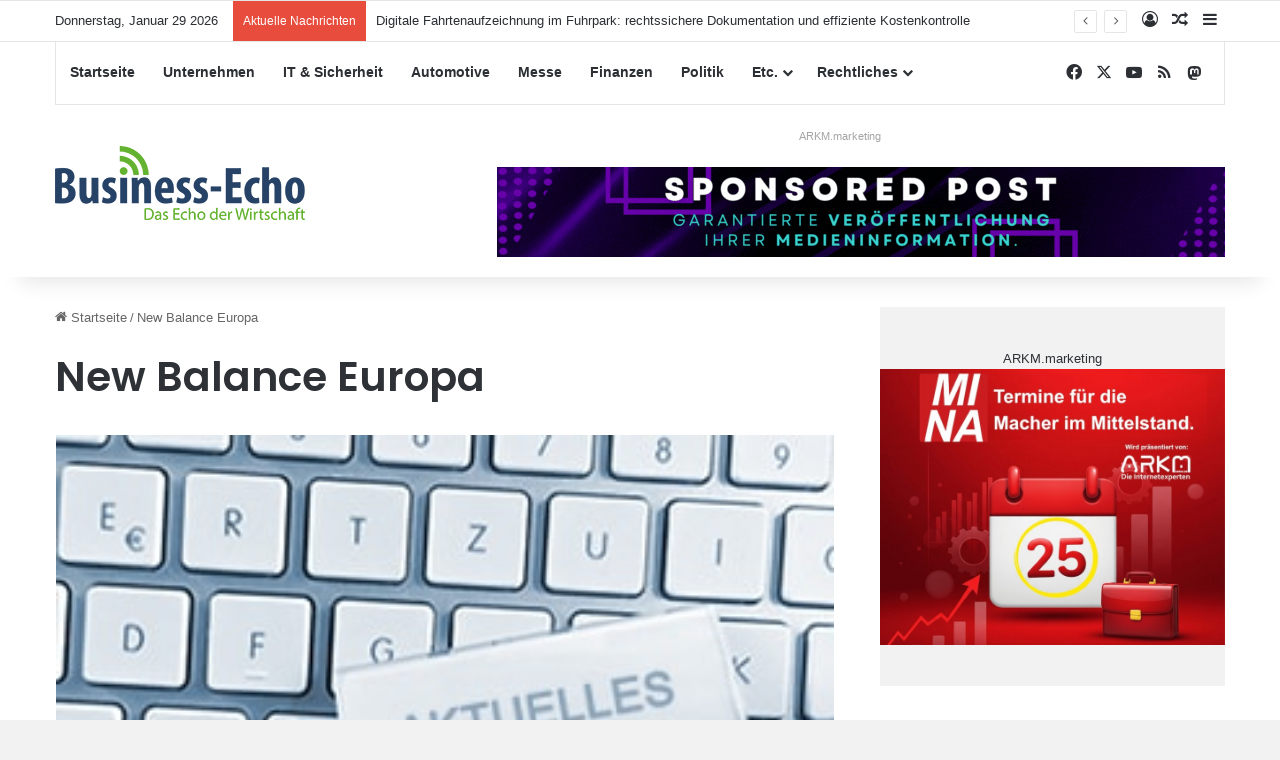

--- FILE ---
content_type: text/html; charset=UTF-8
request_url: https://www.business-echo.de/themen/new-balance-europa/
body_size: 20203
content:
<!DOCTYPE html>
<html lang="de" class="" data-skin="light">
<head>
<meta charset="UTF-8" />
<link rel="profile" href="https://gmpg.org/xfn/11" />
<meta http-equiv='x-dns-prefetch-control' content='on'>
<link rel='dns-prefetch' href='//cdnjs.cloudflare.com' />
<link rel='dns-prefetch' href='//ajax.googleapis.com' />
<link rel='dns-prefetch' href='//s.gravatar.com' />
<link rel='dns-prefetch' href='//www.google-analytics.com' />
<link rel='preload' as='script' href='https://ajax.googleapis.com/ajax/libs/webfont/1/webfont.js'>
<meta name='robots' content='index, follow, max-image-preview:large, max-snippet:-1, max-video-preview:-1' />
<!-- This site is optimized with the Yoast SEO plugin v26.8 - https://yoast.com/product/yoast-seo-wordpress/ -->
<title>Information über New Balance Europa.</title>
<link rel="canonical" href="https://www.business-echo.de/themen/new-balance-europa/" />
<meta property="og:locale" content="de_DE" />
<meta property="og:type" content="article" />
<meta property="og:title" content="Information über New Balance Europa." />
<meta property="og:url" content="https://www.business-echo.de/themen/new-balance-europa/" />
<meta property="og:site_name" content="Business Echo" />
<meta property="og:image" content="https://www.business-echo.de/wp-content/uploads/2017/02/business-echo-facebook.png" />
<meta property="og:image:width" content="1024" />
<meta property="og:image:height" content="1024" />
<meta property="og:image:type" content="image/png" />
<meta name="twitter:card" content="summary_large_image" />
<meta name="twitter:site" content="@businessecho" />
<script type="application/ld+json" class="yoast-schema-graph">{"@context":"https://schema.org","@graph":[{"@type":"CollectionPage","@id":"https://www.business-echo.de/themen/new-balance-europa/","url":"https://www.business-echo.de/themen/new-balance-europa/","name":"Information über New Balance Europa.","isPartOf":{"@id":"https://www.business-echo.de/#website"},"primaryImageOfPage":{"@id":"https://www.business-echo.de/themen/new-balance-europa/#primaryimage"},"image":{"@id":"https://www.business-echo.de/themen/new-balance-europa/#primaryimage"},"thumbnailUrl":"https://www.business-echo.de/wp-content/uploads/2015/02/platzhalter1.jpg","breadcrumb":{"@id":"https://www.business-echo.de/themen/new-balance-europa/#breadcrumb"},"inLanguage":"de"},{"@type":"ImageObject","inLanguage":"de","@id":"https://www.business-echo.de/themen/new-balance-europa/#primaryimage","url":"https://www.business-echo.de/wp-content/uploads/2015/02/platzhalter1.jpg","contentUrl":"https://www.business-echo.de/wp-content/uploads/2015/02/platzhalter1.jpg","width":300,"height":173,"caption":"Foto: ARKM Archiv"},{"@type":"BreadcrumbList","@id":"https://www.business-echo.de/themen/new-balance-europa/#breadcrumb","itemListElement":[{"@type":"ListItem","position":1,"name":"Startseite","item":"https://www.business-echo.de/"},{"@type":"ListItem","position":2,"name":"New Balance Europa"}]},{"@type":"WebSite","@id":"https://www.business-echo.de/#website","url":"https://www.business-echo.de/","name":"Business-Echo.de | PR-Meldungen aus dem Mittelstand.","description":"Das Echo der Wirtschaft.","publisher":{"@id":"https://www.business-echo.de/#organization"},"alternateName":"Business-Echo.de","potentialAction":[{"@type":"SearchAction","target":{"@type":"EntryPoint","urlTemplate":"https://www.business-echo.de/?s={search_term_string}"},"query-input":{"@type":"PropertyValueSpecification","valueRequired":true,"valueName":"search_term_string"}}],"inLanguage":"de"},{"@type":"Organization","@id":"https://www.business-echo.de/#organization","name":"ARKM Online Verlag UG (haftungsbeschraenkt)","url":"https://www.business-echo.de/","logo":{"@type":"ImageObject","inLanguage":"de","@id":"https://www.business-echo.de/#/schema/logo/image/","url":"https://www.business-echo.de/wp-content/uploads/2017/01/arkm.png","contentUrl":"https://www.business-echo.de/wp-content/uploads/2017/01/arkm.png","width":268,"height":105,"caption":"ARKM Online Verlag UG (haftungsbeschraenkt)"},"image":{"@id":"https://www.business-echo.de/#/schema/logo/image/"},"sameAs":["https://www.facebook.com/businessecho/","https://x.com/businessecho"]}]}</script>
<!-- / Yoast SEO plugin. -->
<link rel="alternate" type="application/rss+xml" title="Business Echo &raquo; Feed" href="https://www.business-echo.de/feed/" />
<link rel="alternate" type="application/rss+xml" title="Business Echo &raquo; Kommentar-Feed" href="https://www.business-echo.de/comments/feed/" />
<link rel="alternate" type="application/rss+xml" title="Business Echo &raquo; Schlagwort-Feed zu New Balance Europa" href="https://www.business-echo.de/themen/new-balance-europa/feed/" />
<style type="text/css">
:root{				
--tie-preset-gradient-1: linear-gradient(135deg, rgba(6, 147, 227, 1) 0%, rgb(155, 81, 224) 100%);
--tie-preset-gradient-2: linear-gradient(135deg, rgb(122, 220, 180) 0%, rgb(0, 208, 130) 100%);
--tie-preset-gradient-3: linear-gradient(135deg, rgba(252, 185, 0, 1) 0%, rgba(255, 105, 0, 1) 100%);
--tie-preset-gradient-4: linear-gradient(135deg, rgba(255, 105, 0, 1) 0%, rgb(207, 46, 46) 100%);
--tie-preset-gradient-5: linear-gradient(135deg, rgb(238, 238, 238) 0%, rgb(169, 184, 195) 100%);
--tie-preset-gradient-6: linear-gradient(135deg, rgb(74, 234, 220) 0%, rgb(151, 120, 209) 20%, rgb(207, 42, 186) 40%, rgb(238, 44, 130) 60%, rgb(251, 105, 98) 80%, rgb(254, 248, 76) 100%);
--tie-preset-gradient-7: linear-gradient(135deg, rgb(255, 206, 236) 0%, rgb(152, 150, 240) 100%);
--tie-preset-gradient-8: linear-gradient(135deg, rgb(254, 205, 165) 0%, rgb(254, 45, 45) 50%, rgb(107, 0, 62) 100%);
--tie-preset-gradient-9: linear-gradient(135deg, rgb(255, 203, 112) 0%, rgb(199, 81, 192) 50%, rgb(65, 88, 208) 100%);
--tie-preset-gradient-10: linear-gradient(135deg, rgb(255, 245, 203) 0%, rgb(182, 227, 212) 50%, rgb(51, 167, 181) 100%);
--tie-preset-gradient-11: linear-gradient(135deg, rgb(202, 248, 128) 0%, rgb(113, 206, 126) 100%);
--tie-preset-gradient-12: linear-gradient(135deg, rgb(2, 3, 129) 0%, rgb(40, 116, 252) 100%);
--tie-preset-gradient-13: linear-gradient(135deg, #4D34FA, #ad34fa);
--tie-preset-gradient-14: linear-gradient(135deg, #0057FF, #31B5FF);
--tie-preset-gradient-15: linear-gradient(135deg, #FF007A, #FF81BD);
--tie-preset-gradient-16: linear-gradient(135deg, #14111E, #4B4462);
--tie-preset-gradient-17: linear-gradient(135deg, #F32758, #FFC581);
--main-nav-background: #FFFFFF;
--main-nav-secondry-background: rgba(0,0,0,0.03);
--main-nav-primary-color: #0088ff;
--main-nav-contrast-primary-color: #FFFFFF;
--main-nav-text-color: #2c2f34;
--main-nav-secondry-text-color: rgba(0,0,0,0.5);
--main-nav-main-border-color: rgba(0,0,0,0.1);
--main-nav-secondry-border-color: rgba(0,0,0,0.08);
}
</style>
<link id='omgf-preload-0' rel='preload' href='//www.business-echo.de/wp-content/uploads/omgf/droidsans/droid-sans-normal-latin-400.woff2?ver=1665492801' as='font' type='font/woff2' crossorigin />
<link id='omgf-preload-1' rel='preload' href='//www.business-echo.de/wp-content/uploads/omgf/droidsans/droid-sans-normal-latin-700.woff2?ver=1665492801' as='font' type='font/woff2' crossorigin />
<meta name="viewport" content="width=device-width, initial-scale=1.0" /><style id='wp-img-auto-sizes-contain-inline-css' type='text/css'>
img:is([sizes=auto i],[sizes^="auto," i]){contain-intrinsic-size:3000px 1500px}
/*# sourceURL=wp-img-auto-sizes-contain-inline-css */
</style>
<!-- <link rel='stylesheet' id='borlabs-cookie-css' href='https://www.business-echo.de/wp-content/cache/borlabs-cookie/borlabs-cookie_1_de.css?ver=2.3.6-18' type='text/css' media='all' /> -->
<!-- <link rel='stylesheet' id='tie-css-base-css' href='https://www.business-echo.de/wp-content/themes/jannah/assets/css/base.min.css?ver=7.6.4' type='text/css' media='all' /> -->
<!-- <link rel='stylesheet' id='tie-css-styles-css' href='https://www.business-echo.de/wp-content/themes/jannah/assets/css/style.min.css?ver=7.6.4' type='text/css' media='all' /> -->
<!-- <link rel='stylesheet' id='tie-css-widgets-css' href='https://www.business-echo.de/wp-content/themes/jannah/assets/css/widgets.min.css?ver=7.6.4' type='text/css' media='all' /> -->
<!-- <link rel='stylesheet' id='tie-css-helpers-css' href='https://www.business-echo.de/wp-content/themes/jannah/assets/css/helpers.min.css?ver=7.6.4' type='text/css' media='all' /> -->
<!-- <link rel='stylesheet' id='tie-fontawesome5-css' href='https://www.business-echo.de/wp-content/themes/jannah/assets/css/fontawesome.css?ver=7.6.4' type='text/css' media='all' /> -->
<!-- <link rel='stylesheet' id='tie-css-ilightbox-css' href='https://www.business-echo.de/wp-content/themes/jannah/assets/ilightbox/dark-skin/skin.css?ver=7.6.4' type='text/css' media='all' /> -->
<!-- <link rel='stylesheet' id='tie-css-shortcodes-css' href='https://www.business-echo.de/wp-content/themes/jannah/assets/css/plugins/shortcodes.min.css?ver=7.6.4' type='text/css' media='all' /> -->
<!-- <link rel='stylesheet' id='__EPYT__style-css' href='https://www.business-echo.de/wp-content/plugins/youtube-embed-plus/styles/ytprefs.min.css?ver=14.2.4' type='text/css' media='all' /> -->
<link rel="stylesheet" type="text/css" href="//www.business-echo.de/wp-content/cache/wpfc-minified/2p2coev2/aejyh.css" media="all"/>
<style id='__EPYT__style-inline-css' type='text/css'>
.epyt-gallery-thumb {
width: 33.333%;
}
.wf-active .logo-text,.wf-active h1,.wf-active h2,.wf-active h3,.wf-active h4,.wf-active h5,.wf-active h6,.wf-active .the-subtitle{font-family: 'Poppins';}:root:root{--brand-color: #65b330;--dark-brand-color: #338100;--bright-color: #FFFFFF;--base-color: #2c2f34;}#reading-position-indicator{box-shadow: 0 0 10px rgba( 101,179,48,0.7);}:root:root{--brand-color: #65b330;--dark-brand-color: #338100;--bright-color: #FFFFFF;--base-color: #2c2f34;}#reading-position-indicator{box-shadow: 0 0 10px rgba( 101,179,48,0.7);}a,body .entry a,.dark-skin body .entry a,.comment-list .comment-content a{color: #65b330;}#content a:hover{text-decoration: underline !important;}#header-notification-bar{background: var( --tie-preset-gradient-13 );}#header-notification-bar{--tie-buttons-color: #FFFFFF;--tie-buttons-border-color: #FFFFFF;--tie-buttons-hover-color: #e1e1e1;--tie-buttons-hover-text: #000000;}#header-notification-bar{--tie-buttons-text: #000000;}#top-nav .breaking-title{color: #FFFFFF;}#top-nav .breaking-title:before{background-color: #e74c3c;}#top-nav .breaking-news-nav li:hover{background-color: #e74c3c;border-color: #e74c3c;}@media (max-width: 991px) {#tie-wrapper #theme-header,#tie-wrapper #theme-header #main-nav .main-menu-wrapper,#tie-wrapper #theme-header .logo-container{background: transparent;}#tie-wrapper #theme-header .logo-container,#tie-wrapper #theme-header .logo-container.fixed-nav,#tie-wrapper #theme-header #main-nav {background-color: #65b330;}.mobile-header-components .components .comp-sub-menu{background-color: #65b330;}}.social-icons-item .custom-link-1-social-icon{background-color: #3498db !important;}.social-icons-item .custom-link-1-social-icon span{color: #3498db;}.side-aside #mobile-menu li a,.side-aside #mobile-menu .mobile-arrows,.side-aside #mobile-search .search-field{color: #65b330;}#mobile-search .search-field::-moz-placeholder {color: #65b330;}#mobile-search .search-field:-moz-placeholder {color: #65b330;}#mobile-search .search-field:-ms-input-placeholder {color: #65b330;}#mobile-search .search-field::-webkit-input-placeholder {color: #65b330;}@media (max-width: 991px){.tie-btn-close span{color: #65b330;}}
/*# sourceURL=__EPYT__style-inline-css */
</style>
<script src='//www.business-echo.de/wp-content/cache/wpfc-minified/fdkrbzqv/aejyd.js' type="text/javascript"></script>
<!-- <script type="text/javascript" src="https://www.business-echo.de/wp-includes/js/jquery/jquery.min.js?ver=3.7.1" id="jquery-core-js"></script> -->
<!-- <script type="text/javascript" src="https://www.business-echo.de/wp-includes/js/jquery/jquery-migrate.min.js?ver=3.4.1" id="jquery-migrate-js"></script> -->
<script type="text/javascript" id="__ytprefs__-js-extra">
/* <![CDATA[ */
var _EPYT_ = {"ajaxurl":"https://www.business-echo.de/wp-admin/admin-ajax.php","security":"d63a542b42","gallery_scrolloffset":"20","eppathtoscripts":"https://www.business-echo.de/wp-content/plugins/youtube-embed-plus/scripts/","eppath":"https://www.business-echo.de/wp-content/plugins/youtube-embed-plus/","epresponsiveselector":"[\"iframe.__youtube_prefs__\",\"iframe[src*='youtube.com']\",\"iframe[src*='youtube-nocookie.com']\",\"iframe[data-ep-src*='youtube.com']\",\"iframe[data-ep-src*='youtube-nocookie.com']\",\"iframe[data-ep-gallerysrc*='youtube.com']\"]","epdovol":"1","version":"14.2.4","evselector":"iframe.__youtube_prefs__[src], iframe[src*=\"youtube.com/embed/\"], iframe[src*=\"youtube-nocookie.com/embed/\"]","ajax_compat":"","maxres_facade":"eager","ytapi_load":"light","pause_others":"","stopMobileBuffer":"1","facade_mode":"","not_live_on_channel":""};
//# sourceURL=__ytprefs__-js-extra
/* ]]> */
</script>
<script src='//www.business-echo.de/wp-content/cache/wpfc-minified/18ikkt5/aejyd.js' type="text/javascript"></script>
<!-- <script type="text/javascript" src="https://www.business-echo.de/wp-content/plugins/youtube-embed-plus/scripts/ytprefs.min.js?ver=14.2.4" id="__ytprefs__-js"></script> -->
<link rel="https://api.w.org/" href="https://www.business-echo.de/wp-json/" /><link rel="alternate" title="JSON" type="application/json" href="https://www.business-echo.de/wp-json/wp/v2/tags/64749" /><link rel="EditURI" type="application/rsd+xml" title="RSD" href="https://www.business-echo.de/xmlrpc.php?rsd" />
<meta name="generator" content="WordPress 6.9" />
<meta http-equiv="X-UA-Compatible" content="IE=edge"><a rel="me" href="https://arkm.social/@business_echo"> </a>
<meta name="fediverse:creator" content="@business_echo@arkm.social">
<link rel="icon" href="https://www.business-echo.de/wp-content/uploads/2023/03/cropped-144x144-1-32x32.png" sizes="32x32" />
<link rel="icon" href="https://www.business-echo.de/wp-content/uploads/2023/03/cropped-144x144-1-192x192.png" sizes="192x192" />
<link rel="apple-touch-icon" href="https://www.business-echo.de/wp-content/uploads/2023/03/cropped-144x144-1-180x180.png" />
<meta name="msapplication-TileImage" content="https://www.business-echo.de/wp-content/uploads/2023/03/cropped-144x144-1-270x270.png" />
<style id='global-styles-inline-css' type='text/css'>
:root{--wp--preset--aspect-ratio--square: 1;--wp--preset--aspect-ratio--4-3: 4/3;--wp--preset--aspect-ratio--3-4: 3/4;--wp--preset--aspect-ratio--3-2: 3/2;--wp--preset--aspect-ratio--2-3: 2/3;--wp--preset--aspect-ratio--16-9: 16/9;--wp--preset--aspect-ratio--9-16: 9/16;--wp--preset--color--black: #000000;--wp--preset--color--cyan-bluish-gray: #abb8c3;--wp--preset--color--white: #ffffff;--wp--preset--color--pale-pink: #f78da7;--wp--preset--color--vivid-red: #cf2e2e;--wp--preset--color--luminous-vivid-orange: #ff6900;--wp--preset--color--luminous-vivid-amber: #fcb900;--wp--preset--color--light-green-cyan: #7bdcb5;--wp--preset--color--vivid-green-cyan: #00d084;--wp--preset--color--pale-cyan-blue: #8ed1fc;--wp--preset--color--vivid-cyan-blue: #0693e3;--wp--preset--color--vivid-purple: #9b51e0;--wp--preset--color--global-color: #65b330;--wp--preset--gradient--vivid-cyan-blue-to-vivid-purple: linear-gradient(135deg,rgb(6,147,227) 0%,rgb(155,81,224) 100%);--wp--preset--gradient--light-green-cyan-to-vivid-green-cyan: linear-gradient(135deg,rgb(122,220,180) 0%,rgb(0,208,130) 100%);--wp--preset--gradient--luminous-vivid-amber-to-luminous-vivid-orange: linear-gradient(135deg,rgb(252,185,0) 0%,rgb(255,105,0) 100%);--wp--preset--gradient--luminous-vivid-orange-to-vivid-red: linear-gradient(135deg,rgb(255,105,0) 0%,rgb(207,46,46) 100%);--wp--preset--gradient--very-light-gray-to-cyan-bluish-gray: linear-gradient(135deg,rgb(238,238,238) 0%,rgb(169,184,195) 100%);--wp--preset--gradient--cool-to-warm-spectrum: linear-gradient(135deg,rgb(74,234,220) 0%,rgb(151,120,209) 20%,rgb(207,42,186) 40%,rgb(238,44,130) 60%,rgb(251,105,98) 80%,rgb(254,248,76) 100%);--wp--preset--gradient--blush-light-purple: linear-gradient(135deg,rgb(255,206,236) 0%,rgb(152,150,240) 100%);--wp--preset--gradient--blush-bordeaux: linear-gradient(135deg,rgb(254,205,165) 0%,rgb(254,45,45) 50%,rgb(107,0,62) 100%);--wp--preset--gradient--luminous-dusk: linear-gradient(135deg,rgb(255,203,112) 0%,rgb(199,81,192) 50%,rgb(65,88,208) 100%);--wp--preset--gradient--pale-ocean: linear-gradient(135deg,rgb(255,245,203) 0%,rgb(182,227,212) 50%,rgb(51,167,181) 100%);--wp--preset--gradient--electric-grass: linear-gradient(135deg,rgb(202,248,128) 0%,rgb(113,206,126) 100%);--wp--preset--gradient--midnight: linear-gradient(135deg,rgb(2,3,129) 0%,rgb(40,116,252) 100%);--wp--preset--font-size--small: 13px;--wp--preset--font-size--medium: 20px;--wp--preset--font-size--large: 36px;--wp--preset--font-size--x-large: 42px;--wp--preset--spacing--20: 0.44rem;--wp--preset--spacing--30: 0.67rem;--wp--preset--spacing--40: 1rem;--wp--preset--spacing--50: 1.5rem;--wp--preset--spacing--60: 2.25rem;--wp--preset--spacing--70: 3.38rem;--wp--preset--spacing--80: 5.06rem;--wp--preset--shadow--natural: 6px 6px 9px rgba(0, 0, 0, 0.2);--wp--preset--shadow--deep: 12px 12px 50px rgba(0, 0, 0, 0.4);--wp--preset--shadow--sharp: 6px 6px 0px rgba(0, 0, 0, 0.2);--wp--preset--shadow--outlined: 6px 6px 0px -3px rgb(255, 255, 255), 6px 6px rgb(0, 0, 0);--wp--preset--shadow--crisp: 6px 6px 0px rgb(0, 0, 0);}:where(.is-layout-flex){gap: 0.5em;}:where(.is-layout-grid){gap: 0.5em;}body .is-layout-flex{display: flex;}.is-layout-flex{flex-wrap: wrap;align-items: center;}.is-layout-flex > :is(*, div){margin: 0;}body .is-layout-grid{display: grid;}.is-layout-grid > :is(*, div){margin: 0;}:where(.wp-block-columns.is-layout-flex){gap: 2em;}:where(.wp-block-columns.is-layout-grid){gap: 2em;}:where(.wp-block-post-template.is-layout-flex){gap: 1.25em;}:where(.wp-block-post-template.is-layout-grid){gap: 1.25em;}.has-black-color{color: var(--wp--preset--color--black) !important;}.has-cyan-bluish-gray-color{color: var(--wp--preset--color--cyan-bluish-gray) !important;}.has-white-color{color: var(--wp--preset--color--white) !important;}.has-pale-pink-color{color: var(--wp--preset--color--pale-pink) !important;}.has-vivid-red-color{color: var(--wp--preset--color--vivid-red) !important;}.has-luminous-vivid-orange-color{color: var(--wp--preset--color--luminous-vivid-orange) !important;}.has-luminous-vivid-amber-color{color: var(--wp--preset--color--luminous-vivid-amber) !important;}.has-light-green-cyan-color{color: var(--wp--preset--color--light-green-cyan) !important;}.has-vivid-green-cyan-color{color: var(--wp--preset--color--vivid-green-cyan) !important;}.has-pale-cyan-blue-color{color: var(--wp--preset--color--pale-cyan-blue) !important;}.has-vivid-cyan-blue-color{color: var(--wp--preset--color--vivid-cyan-blue) !important;}.has-vivid-purple-color{color: var(--wp--preset--color--vivid-purple) !important;}.has-black-background-color{background-color: var(--wp--preset--color--black) !important;}.has-cyan-bluish-gray-background-color{background-color: var(--wp--preset--color--cyan-bluish-gray) !important;}.has-white-background-color{background-color: var(--wp--preset--color--white) !important;}.has-pale-pink-background-color{background-color: var(--wp--preset--color--pale-pink) !important;}.has-vivid-red-background-color{background-color: var(--wp--preset--color--vivid-red) !important;}.has-luminous-vivid-orange-background-color{background-color: var(--wp--preset--color--luminous-vivid-orange) !important;}.has-luminous-vivid-amber-background-color{background-color: var(--wp--preset--color--luminous-vivid-amber) !important;}.has-light-green-cyan-background-color{background-color: var(--wp--preset--color--light-green-cyan) !important;}.has-vivid-green-cyan-background-color{background-color: var(--wp--preset--color--vivid-green-cyan) !important;}.has-pale-cyan-blue-background-color{background-color: var(--wp--preset--color--pale-cyan-blue) !important;}.has-vivid-cyan-blue-background-color{background-color: var(--wp--preset--color--vivid-cyan-blue) !important;}.has-vivid-purple-background-color{background-color: var(--wp--preset--color--vivid-purple) !important;}.has-black-border-color{border-color: var(--wp--preset--color--black) !important;}.has-cyan-bluish-gray-border-color{border-color: var(--wp--preset--color--cyan-bluish-gray) !important;}.has-white-border-color{border-color: var(--wp--preset--color--white) !important;}.has-pale-pink-border-color{border-color: var(--wp--preset--color--pale-pink) !important;}.has-vivid-red-border-color{border-color: var(--wp--preset--color--vivid-red) !important;}.has-luminous-vivid-orange-border-color{border-color: var(--wp--preset--color--luminous-vivid-orange) !important;}.has-luminous-vivid-amber-border-color{border-color: var(--wp--preset--color--luminous-vivid-amber) !important;}.has-light-green-cyan-border-color{border-color: var(--wp--preset--color--light-green-cyan) !important;}.has-vivid-green-cyan-border-color{border-color: var(--wp--preset--color--vivid-green-cyan) !important;}.has-pale-cyan-blue-border-color{border-color: var(--wp--preset--color--pale-cyan-blue) !important;}.has-vivid-cyan-blue-border-color{border-color: var(--wp--preset--color--vivid-cyan-blue) !important;}.has-vivid-purple-border-color{border-color: var(--wp--preset--color--vivid-purple) !important;}.has-vivid-cyan-blue-to-vivid-purple-gradient-background{background: var(--wp--preset--gradient--vivid-cyan-blue-to-vivid-purple) !important;}.has-light-green-cyan-to-vivid-green-cyan-gradient-background{background: var(--wp--preset--gradient--light-green-cyan-to-vivid-green-cyan) !important;}.has-luminous-vivid-amber-to-luminous-vivid-orange-gradient-background{background: var(--wp--preset--gradient--luminous-vivid-amber-to-luminous-vivid-orange) !important;}.has-luminous-vivid-orange-to-vivid-red-gradient-background{background: var(--wp--preset--gradient--luminous-vivid-orange-to-vivid-red) !important;}.has-very-light-gray-to-cyan-bluish-gray-gradient-background{background: var(--wp--preset--gradient--very-light-gray-to-cyan-bluish-gray) !important;}.has-cool-to-warm-spectrum-gradient-background{background: var(--wp--preset--gradient--cool-to-warm-spectrum) !important;}.has-blush-light-purple-gradient-background{background: var(--wp--preset--gradient--blush-light-purple) !important;}.has-blush-bordeaux-gradient-background{background: var(--wp--preset--gradient--blush-bordeaux) !important;}.has-luminous-dusk-gradient-background{background: var(--wp--preset--gradient--luminous-dusk) !important;}.has-pale-ocean-gradient-background{background: var(--wp--preset--gradient--pale-ocean) !important;}.has-electric-grass-gradient-background{background: var(--wp--preset--gradient--electric-grass) !important;}.has-midnight-gradient-background{background: var(--wp--preset--gradient--midnight) !important;}.has-small-font-size{font-size: var(--wp--preset--font-size--small) !important;}.has-medium-font-size{font-size: var(--wp--preset--font-size--medium) !important;}.has-large-font-size{font-size: var(--wp--preset--font-size--large) !important;}.has-x-large-font-size{font-size: var(--wp--preset--font-size--x-large) !important;}
/*# sourceURL=global-styles-inline-css */
</style>
</head>
<body data-rsssl=1 id="tie-body" class="archive tag tag-new-balance-europa tag-64749 wp-theme-jannah tie-no-js wrapper-has-shadow block-head-1 magazine2 is-thumb-overlay-disabled is-desktop is-header-layout-3 has-header-ad sidebar-right has-sidebar">
<div class="background-overlay">
<div id="tie-container" class="site tie-container">
<div id="tie-wrapper">
<header id="theme-header" class="theme-header header-layout-3 main-nav-light main-nav-default-light main-nav-above main-nav-boxed has-stream-item top-nav-active top-nav-light top-nav-default-light top-nav-above has-shadow has-normal-width-logo mobile-header-default">
<nav id="top-nav"  class="has-date-breaking-components top-nav header-nav has-breaking-news" aria-label="Sekundäre Navigation">
<div class="container">
<div class="topbar-wrapper">
<div class="topbar-today-date">
Donnerstag, Januar 29 2026					</div>
<div class="tie-alignleft">
<div class="breaking controls-is-active">
<span class="breaking-title">
<span class="tie-icon-bolt breaking-icon" aria-hidden="true"></span>
<span class="breaking-title-text">Aktuelle Nachrichten</span>
</span>
<ul id="breaking-news-in-header" class="breaking-news" data-type="reveal" data-arrows="true">
<li class="news-item">
<a href="https://www.business-echo.de/aktuell/automotive/digitale-fahrtenaufzeichnung-im-fuhrpark-rechtssichere-dokumentation-und-effiziente-kostenkontrolle/">Digitale Fahrtenaufzeichnung im Fuhrpark: rechtssichere Dokumentation und effiziente Kostenkontrolle</a>
</li>
<li class="news-item">
<a href="https://www.business-echo.de/verkaufsautomatisierung/digitales-bezahlen-im-wandel-vom-festen-terminal-zum-mobilen-pos/">Digitales Bezahlen im Wandel: Vom festen Terminal zum mobilen POS</a>
</li>
<li class="news-item">
<a href="https://www.business-echo.de/luftfahrt-aviation/wenn-business-jets-zu-fliegenden-bueros-werden/">Wenn Business-Jets zu fliegenden Büros werden</a>
</li>
<li class="news-item">
<a href="https://www.business-echo.de/digitales-marketing/direkte-kundenkommunikation-als-wettbewerbsvorteil-fuer-unternehmen/">Direkte Kundenkommunikation als Wettbewerbsvorteil für Unternehmen</a>
</li>
<li class="news-item">
<a href="https://www.business-echo.de/maschinenbau/cnc-technologie/">CNC-Technologie: Das unsichtbare Rückgrat der modernen Fertigung und Wettbewerbsfähigkeit</a>
</li>
<li class="news-item">
<a href="https://www.business-echo.de/aktuell/energie-umwelt/warum-sind-led-loesungen-zukunftssicher/">Warum sind LED-Lösungen zukunftssicher?</a>
</li>
<li class="news-item">
<a href="https://www.business-echo.de/aktuell/finanzwesen/pendlerpauschale-2025-2026-was-arbeitnehmer-jetzt-wissen-muessen/">Pendlerpauschale 2025/2026 – Was Arbeitnehmer jetzt wissen müssen</a>
</li>
<li class="news-item">
<a href="https://www.business-echo.de/digitales-marketing/die-zukunft-des-b2b-marketings-wie-innovative-druckverfahren-personalisierte-werbeartikel-revolutionieren/">Die Zukunft des B2B-Marketings: Wie innovative Druckverfahren personalisierte Werbeartikel revolutionieren</a>
</li>
<li class="news-item">
<a href="https://www.business-echo.de/aktuell/vermischtes/saisonale-werbeartikel-praktische-give-aways-die-perfekt-zum-winter-passen/">Saisonale Werbeartikel: praktische Give-aways, die perfekt zum Winter passen</a>
</li>
<li class="news-item">
<a href="https://www.business-echo.de/technologie/effizienzsteigerung-im-buero-spezialmappenloesungen-als-schluessel-zum-erfolg/">Effizienzsteigerung im Büro: Spezialmappenlösungen als Schlüssel zum Erfolg</a>
</li>
</ul>
</div><!-- #breaking /-->
</div><!-- .tie-alignleft /-->
<div class="tie-alignright">
<ul class="components">
<li class=" popup-login-icon menu-item custom-menu-link">
<a href="#" class="lgoin-btn tie-popup-trigger">
<span class="tie-icon-author" aria-hidden="true"></span>
<span class="screen-reader-text">Anmelden</span>			</a>
</li>
<li class="random-post-icon menu-item custom-menu-link">
<a href="/themen/new-balance-europa/?random-post=1" class="random-post" title="Zufälliger Artikel" rel="nofollow">
<span class="tie-icon-random" aria-hidden="true"></span>
<span class="screen-reader-text">Zufälliger Artikel</span>
</a>
</li>
<li class="side-aside-nav-icon menu-item custom-menu-link">
<a href="#">
<span class="tie-icon-navicon" aria-hidden="true"></span>
<span class="screen-reader-text">Sidebar</span>
</a>
</li>
</ul><!-- Components -->			</div><!-- .tie-alignright /-->
</div><!-- .topbar-wrapper /-->
</div><!-- .container /-->
</nav><!-- #top-nav /-->
<div class="main-nav-wrapper">
<nav id="main-nav"  class="main-nav header-nav menu-style-default menu-style-solid-bg"  aria-label="Primäre Navigation">
<div class="container">
<div class="main-menu-wrapper">
<div id="menu-components-wrap">
<div class="main-menu main-menu-wrap">
<div id="main-nav-menu" class="main-menu header-menu"><ul id="menu-hauptnavigation" class="menu"><li id="menu-item-72502" class="menu-item menu-item-type-custom menu-item-object-custom menu-item-home menu-item-72502"><a href="https://www.business-echo.de">Startseite</a></li>
<li id="menu-item-72505" class="menu-item menu-item-type-taxonomy menu-item-object-category menu-item-72505"><a href="https://www.business-echo.de/de/aktuell/firmenmeldungen/">Unternehmen</a></li>
<li id="menu-item-72504" class="menu-item menu-item-type-taxonomy menu-item-object-category menu-item-72504"><a href="https://www.business-echo.de/de/aktuell/informatik/">IT &#038; Sicherheit</a></li>
<li id="menu-item-47109" class="menu-item menu-item-type-taxonomy menu-item-object-category menu-item-47109"><a href="https://www.business-echo.de/de/aktuell/automotive/">Automotive</a></li>
<li id="menu-item-6784" class="menu-item menu-item-type-taxonomy menu-item-object-category menu-item-6784"><a href="https://www.business-echo.de/de/aktuell/messe-ausstellungen/">Messe</a></li>
<li id="menu-item-6785" class="menu-item menu-item-type-taxonomy menu-item-object-category menu-item-6785"><a href="https://www.business-echo.de/de/aktuell/finanzwesen/">Finanzen</a></li>
<li id="menu-item-46791" class="menu-item menu-item-type-taxonomy menu-item-object-category menu-item-46791"><a href="https://www.business-echo.de/de/aktuell/wirtschaftspolitik/">Politik</a></li>
<li id="menu-item-92634" class="menu-item menu-item-type-taxonomy menu-item-object-category menu-item-has-children menu-item-92634"><a href="https://www.business-echo.de/de/aktuell/vermischtes/">Etc.</a>
<ul class="sub-menu menu-sub-content">
<li id="menu-item-92637" class="menu-item menu-item-type-taxonomy menu-item-object-category menu-item-92637"><a href="https://www.business-echo.de/de/aktuell/bildung/">Bildung</a></li>
<li id="menu-item-92639" class="menu-item menu-item-type-taxonomy menu-item-object-category menu-item-92639"><a href="https://www.business-echo.de/de/digitales-marketing/">Digitales Marketing</a></li>
<li id="menu-item-92636" class="menu-item menu-item-type-taxonomy menu-item-object-category menu-item-92636"><a href="https://www.business-echo.de/de/aktuell/digitale-wirtschaft/">Digitale Wirtschaft</a></li>
<li id="menu-item-92638" class="menu-item menu-item-type-taxonomy menu-item-object-category menu-item-92638"><a href="https://www.business-echo.de/de/aktuell/energie-umwelt/">Energie &amp; Umwelt</a></li>
<li id="menu-item-92854" class="menu-item menu-item-type-taxonomy menu-item-object-category menu-item-92854"><a href="https://www.business-echo.de/de/luftfahrt-aviation/">Luftfahrt &amp; Aviation</a></li>
<li id="menu-item-92752" class="menu-item menu-item-type-taxonomy menu-item-object-category menu-item-92752"><a href="https://www.business-echo.de/de/maschinenbau/">Maschinenbau</a></li>
<li id="menu-item-92708" class="menu-item menu-item-type-taxonomy menu-item-object-category menu-item-92708"><a href="https://www.business-echo.de/de/personalwirtschaft/">Personalwirtschaft</a></li>
<li id="menu-item-92741" class="menu-item menu-item-type-taxonomy menu-item-object-category menu-item-92741"><a href="https://www.business-echo.de/de/technologie/">Technologie</a></li>
<li id="menu-item-92762" class="menu-item menu-item-type-taxonomy menu-item-object-category menu-item-92762"><a href="https://www.business-echo.de/de/verkaufsautomatisierung/">Verkaufsautomatisierung</a></li>
<li id="menu-item-92635" class="menu-item menu-item-type-taxonomy menu-item-object-category menu-item-92635"><a href="https://www.business-echo.de/de/aktuell/vermischtes/">Vermischtes</a></li>
</ul>
</li>
<li id="menu-item-92633" class="menu-item menu-item-type-custom menu-item-object-custom menu-item-has-children menu-item-92633"><a href="https://www.business-echo.de/impressum/">Rechtliches</a>
<ul class="sub-menu menu-sub-content">
<li id="menu-item-87867" class="menu-item menu-item-type-post_type menu-item-object-page menu-item-87867"><a href="https://www.business-echo.de/impressum/">Impressum</a></li>
<li id="menu-item-87866" class="menu-item menu-item-type-post_type menu-item-object-page menu-item-privacy-policy menu-item-87866"><a href="https://www.business-echo.de/datenschutzerklaerung/">Datenschutzerklärung</a></li>
</ul>
</li>
</ul></div>					</div><!-- .main-menu /-->
<ul class="components"> <li class="social-icons-item"><a class="social-link facebook-social-icon" rel="external noopener nofollow" target="_blank" href="https://www.facebook.com/businessecho/"><span class="tie-social-icon tie-icon-facebook"></span><span class="screen-reader-text">Facebook</span></a></li><li class="social-icons-item"><a class="social-link twitter-social-icon" rel="external noopener nofollow" target="_blank" href="https://twitter.com/businessecho"><span class="tie-social-icon tie-icon-twitter"></span><span class="screen-reader-text">X</span></a></li><li class="social-icons-item"><a class="social-link youtube-social-icon" rel="external noopener nofollow" target="_blank" href="http://www.arkm.tv"><span class="tie-social-icon tie-icon-youtube"></span><span class="screen-reader-text">YouTube</span></a></li><li class="social-icons-item"><a class="social-link rss-social-icon" rel="external noopener nofollow" target="_blank" href="https://www.business-echo.de/feed/"><span class="tie-social-icon tie-icon-feed"></span><span class="screen-reader-text">RSS</span></a></li><li class="social-icons-item"><a class="social-link social-custom-link custom-link-1-social-icon" rel="external noopener nofollow" target="_blank" href="https://arkm.social/@business_echo"><span class="tie-social-icon fab fa-mastodon"></span><span class="screen-reader-text">Mastodon</span></a></li> </ul><!-- Components -->
</div><!-- #menu-components-wrap /-->
</div><!-- .main-menu-wrapper /-->
</div><!-- .container /-->
</nav><!-- #main-nav /-->
</div><!-- .main-nav-wrapper /-->
<div class="container header-container">
<div class="tie-row logo-row">
<div class="logo-wrapper">
<div class="tie-col-md-4 logo-container clearfix">
<div id="mobile-header-components-area_1" class="mobile-header-components"><ul class="components"><li class="mobile-component_menu custom-menu-link"><a href="#" id="mobile-menu-icon" class=""><span class="tie-mobile-menu-icon nav-icon is-layout-1"></span><span class="screen-reader-text">Menü</span></a></li></ul></div>
<div id="logo" class="image-logo" >
<a title="Business Echo" href="https://www.business-echo.de/">
<picture class="tie-logo-default tie-logo-picture">
<source class="tie-logo-source-default tie-logo-source" srcset="https://www.business-echo.de/wp-content/uploads/2023/03/business-echo-logo-ret.png 2x, https://www.business-echo.de/wp-content/uploads/2023/03/business-echo-logo.png 1x" media="(max-width:991px)">
<source class="tie-logo-source-default tie-logo-source" srcset="https://www.business-echo.de/wp-content/uploads/2023/03/business-echo-logo-ret.png 2x, https://www.business-echo.de/wp-content/uploads/2023/03/business-echo-logo.png 1x">
<img class="tie-logo-img-default tie-logo-img" src="https://www.business-echo.de/wp-content/uploads/2023/03/business-echo-logo.png" alt="Business Echo" width="250" height="74" style="max-height:74px; width: auto;" />
</picture>
</a>
</div><!-- #logo /-->
<div id="mobile-header-components-area_2" class="mobile-header-components"><ul class="components"><li class="mobile-component_search custom-menu-link">
<a href="#" class="tie-search-trigger-mobile">
<span class="tie-icon-search tie-search-icon" aria-hidden="true"></span>
<span class="screen-reader-text">Suchen nach</span>
</a>
</li></ul></div>			</div><!-- .tie-col /-->
</div><!-- .logo-wrapper /-->
<div class="tie-col-md-8 stream-item stream-item-top-wrapper"><div class="stream-item-top"><a title="ARKM.marketing" href="https://arkm.marketing/" rel="nofollow noopener" target="_blank" class="stream-title">ARKM.marketing</a><div class="stream-item-size" style="">
<div class="stream-item stream-item-in-post stream-item-in-post-1"><a href="https://arkm.marketing/medien/business-echo.de/bs/link/" target="_blank" rel="noopener noreferrer">
<img src="https://www.arkm.marketing/medien/business-echo.de/bs/bs.gif" alt="ARKM.marketing" width="728" height="90" style="border: none;">
</a>
</div>
</div></div></div><!-- .tie-col /-->
</div><!-- .tie-row /-->
</div><!-- .container /-->
</header>
<div id="content" class="site-content container"><div id="main-content-row" class="tie-row main-content-row">
<div class="main-content tie-col-md-8 tie-col-xs-12" role="main">
<header id="tag-title-section" class="entry-header-outer container-wrapper archive-title-wrapper">
<nav id="breadcrumb"><a href="https://www.business-echo.de/"><span class="tie-icon-home" aria-hidden="true"></span> Startseite</a><em class="delimiter">/</em><span class="current">New Balance Europa</span></nav><script type="application/ld+json">{"@context":"http:\/\/schema.org","@type":"BreadcrumbList","@id":"#Breadcrumb","itemListElement":[{"@type":"ListItem","position":1,"item":{"name":"Startseite","@id":"https:\/\/www.business-echo.de\/"}}]}</script><h1 class="page-title">New Balance Europa</h1>			</header><!-- .entry-header-outer /-->
<div class="mag-box full-width-img-news-box full-overlay-title center-overlay-title">
<div class="container-wrapper">
<div class="mag-box-container clearfix">
<ul id="posts-container" data-layout="overlay-title" data-settings="{'uncropped_image':'jannah-image-post','category_meta':true,'post_meta':true,'excerpt':'true','excerpt_length':'20','read_more':'true','read_more_text':'Weiterlesen','media_overlay':true,'title_length':0,'is_full':false,'is_category':false}" class="posts-items">
<li class="post-item  tie-standard">
<div class="block-post-overlay">
<a aria-label="New Balance verändert Vertriebsstrukturen" href="https://www.business-echo.de/aktuell/new-balance-veraendert-vertriebsstrukturen/" class="post-thumb"><img width="300" height="173" src="https://www.business-echo.de/wp-content/uploads/2015/02/platzhalter1.jpg" class="attachment-jannah-image-post size-jannah-image-post wp-post-image" alt="" decoding="async" fetchpriority="high" /></a>		<div class="block-title-overlay">
<div class="post-meta clearfix"><div class="tie-alignright"></div></div><!-- .post-meta -->
<h2 class="post-title"><a href="https://www.business-echo.de/aktuell/new-balance-veraendert-vertriebsstrukturen/">New Balance verändert Vertriebsstrukturen</a></h2>
</div>
</div>
<p class="post-excerpt">Berlin - New Balance optimiert mit strukturellen Veränderungen den Vertrieb und baut sein Sales Team weiter aus. Der langjährige Head&hellip;</p>
<a class="more-link button" href="https://www.business-echo.de/aktuell/new-balance-veraendert-vertriebsstrukturen/">Weiterlesen</a></li>
</ul><!-- #posts-container /-->
<div class="clearfix"></div>
</div><!-- .mag-box-container /-->
</div><!-- .container-wrapper /-->
</div><!-- .mag-box /-->
</div><!-- .main-content /-->
<aside class="sidebar tie-col-md-4 tie-col-xs-12 normal-side is-sticky" aria-label="Primäre Seitenleiste">
<div class="theiaStickySidebar">
<div id="stream-item-widget-6" class="container-wrapper widget stream-item-widget"><div class="stream-item-widget-content"><style>
body {
background-color: #f2f2f2; /* Graue Hintergrundfarbe */
}
.image-container {
background-color: #f2f2f2; /* Hintergrundfarbe des Bildcontainers */
       padding: 20px; /* Abstand um das Bild */
       border-radius: 20px; /* Abrundung der Ecken */
       box-shadow: 0 4px 4px rgba(0, 0, 0, 0.1); /* Schatten um den Bildcontainer */
}
</style>
<div class="image-container">
      
<div class="stream-item stream-item-in-post stream-item-in-post-2"><center>ARKM.marketing<br>
<a href="https://arkm.marketing/medien/business-echo.de/eventpromo/link/" target="_blank" rel="noopener noreferrer">
<img src="https://www.arkm.marketing/medien/business-echo.de/eventpromo/eventpromo.jpg" alt="ARKM.marketing" width="300" height="250" style="border: none;"></a></center>
</div>
<br>
</div><br></div><div class="clearfix"></div></div><!-- .widget /--><div id="stream-item-widget-7" class="container-wrapper widget stream-item-widget"><div class="stream-item-widget-content"><style>
body {
background-color: #f2f2f2; /* Graue Hintergrundfarbe */
}
.image-container {
background-color: #f2f2f2; /* Hintergrundfarbe des Bildcontainers */
       padding: 20px; /* Abstand um das Bild */
       border-radius: 20px; /* Abrundung der Ecken */
       box-shadow: 0 4px 4px rgba(0, 0, 0, 0.1); /* Schatten um den Bildcontainer */
}
</style>
<div class="image-container">
      
<div class="stream-item stream-item-in-post stream-item-in-post-3"><center>ARKM.marketing<br>
<a href="https://arkm.marketing/medien/business-echo.de/cad/link/" target="_blank" rel="noopener noreferrer">
<img src="https://www.arkm.marketing/medien/business-echo.de/cad/cad.png" alt="ARKM.marketing" width="300" height="250" style="border: none;"></a></center>
</div>
<br>
</div><br></div><div class="clearfix"></div></div><!-- .widget /-->
<div id="recent-posts-3" class="container-wrapper widget widget_recent_entries">
<div class="widget-title the-global-title"><div class="the-subtitle">Neueste Beiträge<span class="widget-title-icon tie-icon"></span></div></div>
<ul>
<li>
<a href="https://www.business-echo.de/aktuell/automotive/digitale-fahrtenaufzeichnung-im-fuhrpark-rechtssichere-dokumentation-und-effiziente-kostenkontrolle/">Digitale Fahrtenaufzeichnung im Fuhrpark: rechtssichere Dokumentation und effiziente Kostenkontrolle</a>
</li>
<li>
<a href="https://www.business-echo.de/verkaufsautomatisierung/digitales-bezahlen-im-wandel-vom-festen-terminal-zum-mobilen-pos/">Digitales Bezahlen im Wandel: Vom festen Terminal zum mobilen POS</a>
</li>
<li>
<a href="https://www.business-echo.de/luftfahrt-aviation/wenn-business-jets-zu-fliegenden-bueros-werden/">Wenn Business-Jets zu fliegenden Büros werden</a>
</li>
<li>
<a href="https://www.business-echo.de/digitales-marketing/direkte-kundenkommunikation-als-wettbewerbsvorteil-fuer-unternehmen/">Direkte Kundenkommunikation als Wettbewerbsvorteil für Unternehmen</a>
</li>
<li>
<a href="https://www.business-echo.de/maschinenbau/cnc-technologie/">CNC-Technologie: Das unsichtbare Rückgrat der modernen Fertigung und Wettbewerbsfähigkeit</a>
</li>
<li>
<a href="https://www.business-echo.de/aktuell/energie-umwelt/warum-sind-led-loesungen-zukunftssicher/">Warum sind LED-Lösungen zukunftssicher?</a>
</li>
</ul>
<div class="clearfix"></div></div><!-- .widget /--><div id="rss-563105657" class="container-wrapper widget widget_rss"><div class="widget-title the-global-title"><div class="the-subtitle"><a class="rsswidget rss-widget-feed" href="https://chefsache24.de/feed/"><img class="rss-widget-icon" style="border:0" width="14" height="14" src="https://www.business-echo.de/wp-includes/images/rss.png" alt="RSS" loading="lazy" /></a> <a class="rsswidget rss-widget-title" href="https://chefsache24.de/startseite/">Chefsache24.de</a><span class="widget-title-icon tie-icon"></span></div></div><ul><li><a class='rsswidget' href='https://chefsache24.de/private-krankenversicherung-ab-50/?pk_campaign=feed&#038;pk_kwd=private-krankenversicherung-ab-50'>Private Krankenversicherung ab 50?</a></li><li><a class='rsswidget' href='https://chefsache24.de/agile-weiterbildung-wie-bildungsgutscheine-die-transformation-beschleunigen/?pk_campaign=feed&#038;pk_kwd=agile-weiterbildung-wie-bildungsgutscheine-die-transformation-beschleunigen'>Agile Weiterbildung: Wie Bildungsgutscheine die Transformation beschleunigen</a></li><li><a class='rsswidget' href='https://chefsache24.de/neue-wege-im-sap-recruiting-wie-soft-skills-den-unterschied-machen/?pk_campaign=feed&#038;pk_kwd=neue-wege-im-sap-recruiting-wie-soft-skills-den-unterschied-machen'>Neue Wege im SAP-Recruiting: Wie Soft Skills den Unterschied machen</a></li></ul><div class="clearfix"></div></div><!-- .widget /-->		</div><!-- .theiaStickySidebar /-->
</aside><!-- .sidebar /-->
</div><!-- .main-content-row /--></div><!-- #content /-->
<footer id="footer" class="site-footer dark-skin dark-widgetized-area">
<div id="footer-widgets-container">
<div class="container">
</div><!-- .container /-->
</div><!-- #Footer-widgets-container /-->
<div id="site-info" class="site-info site-info-layout-2">
<div class="container">
<div class="tie-row">
<div class="tie-col-md-12">
<div class="copyright-text copyright-text-first">© 2009 - 2026 Business-Echo – Das Echo der Wirtschaft. <a href="https://www.arkm-online-verlag.de/" target="_blank" rel="nofollow noopener">ARKM Online Verlag, Bergneustadt.</a> | <a href="https://www.arkm.cloud/" target="_blank" rel="nofollow noopener">Webhosting: ARKM.cloud.</a></div><ul class="social-icons"><li class="social-icons-item"><a class="social-link facebook-social-icon" rel="external noopener nofollow" target="_blank" href="https://www.facebook.com/businessecho/"><span class="tie-social-icon tie-icon-facebook"></span><span class="screen-reader-text">Facebook</span></a></li><li class="social-icons-item"><a class="social-link twitter-social-icon" rel="external noopener nofollow" target="_blank" href="https://twitter.com/businessecho"><span class="tie-social-icon tie-icon-twitter"></span><span class="screen-reader-text">X</span></a></li><li class="social-icons-item"><a class="social-link youtube-social-icon" rel="external noopener nofollow" target="_blank" href="http://www.arkm.tv"><span class="tie-social-icon tie-icon-youtube"></span><span class="screen-reader-text">YouTube</span></a></li><li class="social-icons-item"><a class="social-link rss-social-icon" rel="external noopener nofollow" target="_blank" href="https://www.business-echo.de/feed/"><span class="tie-social-icon tie-icon-feed"></span><span class="screen-reader-text">RSS</span></a></li><li class="social-icons-item"><a class="social-link social-custom-link custom-link-1-social-icon" rel="external noopener nofollow" target="_blank" href="https://arkm.social/@business_echo"><span class="tie-social-icon fab fa-mastodon"></span><span class="screen-reader-text">Mastodon</span></a></li></ul> 
</div><!-- .tie-col /-->
</div><!-- .tie-row /-->
</div><!-- .container /-->
</div><!-- #site-info /-->
</footer><!-- #footer /-->
<a id="go-to-top" class="go-to-top-button" href="#go-to-tie-body">
<span class="tie-icon-angle-up"></span>
<span class="screen-reader-text">Schaltfläche &quot;Zurück zum Anfang&quot;</span>
</a>
</div><!-- #tie-wrapper /-->
<aside class=" side-aside normal-side dark-skin dark-widgetized-area slide-sidebar-desktop is-fullwidth appear-from-left" aria-label="Sekundäre Seitenleiste" style="visibility: hidden;">
<div data-height="100%" class="side-aside-wrapper has-custom-scroll">
<a href="#" class="close-side-aside remove big-btn">
<span class="screen-reader-text">Schließen</span>
</a><!-- .close-side-aside /-->
<div id="mobile-container">
<div id="mobile-search">
<form role="search" method="get" class="search-form" action="https://www.business-echo.de/">
<label>
<span class="screen-reader-text">Suche nach:</span>
<input type="search" class="search-field" placeholder="Suchen …" value="" name="s" />
</label>
<input type="submit" class="search-submit" value="Suchen" />
</form>							</div><!-- #mobile-search /-->
<div id="mobile-menu" class="hide-menu-icons">
</div><!-- #mobile-menu /-->
<div id="mobile-social-icons" class="social-icons-widget solid-social-icons">
<ul><li class="social-icons-item"><a class="social-link facebook-social-icon" rel="external noopener nofollow" target="_blank" href="https://www.facebook.com/businessecho/"><span class="tie-social-icon tie-icon-facebook"></span><span class="screen-reader-text">Facebook</span></a></li><li class="social-icons-item"><a class="social-link twitter-social-icon" rel="external noopener nofollow" target="_blank" href="https://twitter.com/businessecho"><span class="tie-social-icon tie-icon-twitter"></span><span class="screen-reader-text">X</span></a></li><li class="social-icons-item"><a class="social-link youtube-social-icon" rel="external noopener nofollow" target="_blank" href="http://www.arkm.tv"><span class="tie-social-icon tie-icon-youtube"></span><span class="screen-reader-text">YouTube</span></a></li><li class="social-icons-item"><a class="social-link rss-social-icon" rel="external noopener nofollow" target="_blank" href="https://www.business-echo.de/feed/"><span class="tie-social-icon tie-icon-feed"></span><span class="screen-reader-text">RSS</span></a></li><li class="social-icons-item"><a class="social-link social-custom-link custom-link-1-social-icon" rel="external noopener nofollow" target="_blank" href="https://arkm.social/@business_echo"><span class="tie-social-icon fab fa-mastodon"></span><span class="screen-reader-text">Mastodon</span></a></li></ul> 
</div><!-- #mobile-social-icons /-->
</div><!-- #mobile-container /-->
<div id="slide-sidebar-widgets">
<div id="recent-posts-2" class="container-wrapper widget widget_recent_entries">
<div class="widget-title the-global-title"><div class="the-subtitle">Business-Echo Aktuell:<span class="widget-title-icon tie-icon"></span></div></div>
<ul>
<li>
<a href="https://www.business-echo.de/aktuell/automotive/digitale-fahrtenaufzeichnung-im-fuhrpark-rechtssichere-dokumentation-und-effiziente-kostenkontrolle/">Digitale Fahrtenaufzeichnung im Fuhrpark: rechtssichere Dokumentation und effiziente Kostenkontrolle</a>
</li>
<li>
<a href="https://www.business-echo.de/verkaufsautomatisierung/digitales-bezahlen-im-wandel-vom-festen-terminal-zum-mobilen-pos/">Digitales Bezahlen im Wandel: Vom festen Terminal zum mobilen POS</a>
</li>
<li>
<a href="https://www.business-echo.de/luftfahrt-aviation/wenn-business-jets-zu-fliegenden-bueros-werden/">Wenn Business-Jets zu fliegenden Büros werden</a>
</li>
<li>
<a href="https://www.business-echo.de/digitales-marketing/direkte-kundenkommunikation-als-wettbewerbsvorteil-fuer-unternehmen/">Direkte Kundenkommunikation als Wettbewerbsvorteil für Unternehmen</a>
</li>
<li>
<a href="https://www.business-echo.de/maschinenbau/cnc-technologie/">CNC-Technologie: Das unsichtbare Rückgrat der modernen Fertigung und Wettbewerbsfähigkeit</a>
</li>
</ul>
<div class="clearfix"></div></div><!-- .widget /--><div id="tag_cloud-3" class="container-wrapper widget widget_tag_cloud"><div class="widget-title the-global-title"><div class="the-subtitle">Unsere Business-Themen:<span class="widget-title-icon tie-icon"></span></div></div><div class="tagcloud"><a href="https://www.business-echo.de/themen/b2b/" class="tag-cloud-link tag-link-283 tag-link-position-1" style="font-size: 9.4pt;" aria-label="B2B (5.323 Einträge)">B2B</a>
<a href="https://www.business-echo.de/themen/bank/" class="tag-cloud-link tag-link-875 tag-link-position-2" style="font-size: 8pt;" aria-label="Bank (5.260 Einträge)">Bank</a>
<a href="https://www.business-echo.de/themen/deutschland/" class="tag-cloud-link tag-link-847 tag-link-position-3" style="font-size: 9.4pt;" aria-label="Deutschland (5.323 Einträge)">Deutschland</a>
<a href="https://www.business-echo.de/themen/entscheider/" class="tag-cloud-link tag-link-867 tag-link-position-4" style="font-size: 8pt;" aria-label="Entscheider (5.252 Einträge)">Entscheider</a>
<a href="https://www.business-echo.de/themen/familienunternehmer/" class="tag-cloud-link tag-link-62 tag-link-position-5" style="font-size: 8pt;" aria-label="Familienunternehmer (5.254 Einträge)">Familienunternehmer</a>
<a href="https://www.business-echo.de/themen/finanzen/" class="tag-cloud-link tag-link-871 tag-link-position-6" style="font-size: 22pt;" aria-label="Finanzen (6.558 Einträge)">Finanzen</a>
<a href="https://www.business-echo.de/themen/gmbh/" class="tag-cloud-link tag-link-876 tag-link-position-7" style="font-size: 8pt;" aria-label="GmbH (5.253 Einträge)">GmbH</a>
<a href="https://www.business-echo.de/themen/ihk/" class="tag-cloud-link tag-link-878 tag-link-position-8" style="font-size: 8pt;" aria-label="IHK (5.252 Einträge)">IHK</a>
<a href="https://www.business-echo.de/themen/messe/" class="tag-cloud-link tag-link-870 tag-link-position-9" style="font-size: 8pt;" aria-label="Messe (5.282 Einträge)">Messe</a>
<a href="https://www.business-echo.de/themen/mittelstand/" class="tag-cloud-link tag-link-281 tag-link-position-10" style="font-size: 9.4pt;" aria-label="Mittelstand (5.390 Einträge)">Mittelstand</a>
<a href="https://www.business-echo.de/themen/recht/" class="tag-cloud-link tag-link-869 tag-link-position-11" style="font-size: 8pt;" aria-label="Recht (5.255 Einträge)">Recht</a>
<a href="https://www.business-echo.de/themen/restaurant/" class="tag-cloud-link tag-link-873 tag-link-position-12" style="font-size: 8pt;" aria-label="Restaurant (5.257 Einträge)">Restaurant</a>
<a href="https://www.business-echo.de/themen/seminar/" class="tag-cloud-link tag-link-872 tag-link-position-13" style="font-size: 8pt;" aria-label="Seminar (5.254 Einträge)">Seminar</a>
<a href="https://www.business-echo.de/themen/steuern/" class="tag-cloud-link tag-link-868 tag-link-position-14" style="font-size: 8pt;" aria-label="Steuern (5.258 Einträge)">Steuern</a>
<a href="https://www.business-echo.de/themen/strategie/" class="tag-cloud-link tag-link-877 tag-link-position-15" style="font-size: 8pt;" aria-label="Strategie (5.259 Einträge)">Strategie</a>
<a href="https://www.business-echo.de/themen/unternehmen/" class="tag-cloud-link tag-link-866 tag-link-position-16" style="font-size: 10.8pt;" aria-label="Unternehmen (5.542 Einträge)">Unternehmen</a>
<a href="https://www.business-echo.de/themen/unternehmer/" class="tag-cloud-link tag-link-865 tag-link-position-17" style="font-size: 8pt;" aria-label="Unternehmer (5.262 Einträge)">Unternehmer</a>
<a href="https://www.business-echo.de/themen/wirtschaft/" class="tag-cloud-link tag-link-130 tag-link-position-18" style="font-size: 9.4pt;" aria-label="Wirtschaft (5.361 Einträge)">Wirtschaft</a></div>
<div class="clearfix"></div></div><!-- .widget /-->				</div>
</div><!-- .side-aside-wrapper /-->
</aside><!-- .side-aside /-->
</div><!-- #tie-container /-->
</div><!-- .background-overlay /-->
<script type="speculationrules">
{"prefetch":[{"source":"document","where":{"and":[{"href_matches":"/*"},{"not":{"href_matches":["/wp-*.php","/wp-admin/*","/wp-content/uploads/*","/wp-content/*","/wp-content/plugins/*","/wp-content/themes/jannah/*","/*\\?(.+)"]}},{"not":{"selector_matches":"a[rel~=\"nofollow\"]"}},{"not":{"selector_matches":".no-prefetch, .no-prefetch a"}}]},"eagerness":"conservative"}]}
</script>
<!-- Matomo -->
<script>
var _paq = window._paq = window._paq || [];
/* tracker methods like "setCustomDimension" should be called before "trackPageView" */
_paq.push(['trackPageView']);
_paq.push(['enableLinkTracking']);
(function() {
var u="https://www.statisto.de/webstatistiken/";
_paq.push(['setTrackerUrl', u+'matomo.php']);
_paq.push(['setSiteId', '27']);
var d=document, g=d.createElement('script'), s=d.getElementsByTagName('script')[0];
g.async=true; g.src=u+'matomo.js'; s.parentNode.insertBefore(g,s);
})();
</script>
<!-- End Matomo Code --><div id="is-scroller-outer"><div id="is-scroller"></div></div><div id="fb-root"></div>		<div id="tie-popup-search-mobile" class="tie-popup tie-popup-search-wrap" style="display: none;">
<a href="#" class="tie-btn-close remove big-btn light-btn">
<span class="screen-reader-text">Schließen</span>
</a>
<div class="popup-search-wrap-inner">
<div class="live-search-parent pop-up-live-search" data-skin="live-search-popup" aria-label="Suche">
<form method="get" class="tie-popup-search-form" action="https://www.business-echo.de/">
<input class="tie-popup-search-input " inputmode="search" type="text" name="s" title="Suchen nach" autocomplete="off" placeholder="Suchen nach" />
<button class="tie-popup-search-submit" type="submit">
<span class="tie-icon-search tie-search-icon" aria-hidden="true"></span>
<span class="screen-reader-text">Suchen nach</span>
</button>
</form>
</div><!-- .pop-up-live-search /-->
</div><!-- .popup-search-wrap-inner /-->
</div><!-- .tie-popup-search-wrap /-->
<div id="tie-popup-login" class="tie-popup" style="display: none;">
<a href="#" class="tie-btn-close remove big-btn light-btn">
<span class="screen-reader-text">Schließen</span>
</a>
<div class="tie-popup-container">
<div class="container-wrapper">
<div class="widget login-widget">
<div class="widget-title the-global-title">
<div class="the-subtitle">Anmelden <span class="widget-title-icon tie-icon"></span></div>
</div>
<div class="widget-container">
<div class="login-form">
<form name="registerform" action="https://www.business-echo.de/arkm/" method="post">
<input type="text" name="log" title="Benutzername" placeholder="Benutzername">
<div class="pass-container">
<input type="password" name="pwd" title="Passwort" placeholder="Passwort">
<a class="forget-text" href="https://www.business-echo.de/arkm/?action=lostpassword&redirect_to=https%3A%2F%2Fwww.business-echo.de">Vergessen?</a>
</div>
<input type="hidden" name="redirect_to" value="/themen/new-balance-europa/"/>
<label for="rememberme" class="rememberme">
<input id="rememberme" name="rememberme" type="checkbox" checked="checked" value="forever" /> Erinnere Dich an mich			</label>
<button type="submit" class="button fullwidth login-submit">Anmelden</button>
</form>
</div>
</div><!-- .widget-container  /-->
</div><!-- .login-widget  /-->
</div><!-- .container-wrapper  /-->
</div><!-- .tie-popup-container /-->
</div><!-- .tie-popup /-->
<!--googleoff: all--><div data-nosnippet><script id="BorlabsCookieBoxWrap" type="text/template"><div
id="BorlabsCookieBox"
class="BorlabsCookie"
role="dialog"
aria-labelledby="CookieBoxTextHeadline"
aria-describedby="CookieBoxTextDescription"
aria-modal="true"
>
<div class="top-center" style="display: none;">
<div class="_brlbs-box-wrap">
<div class="_brlbs-box _brlbs-box-advanced">
<div class="cookie-box">
<div class="container">
<div class="row">
<div class="col-12">
<div class="_brlbs-flex-center">
<img
width="32"
height="32"
class="cookie-logo"
src="https://www.business-echo.de/wp-content/uploads/2023/03/144x144.png"
srcset="https://www.business-echo.de/wp-content/uploads/2023/03/144x144.png, https://www.business-echo.de/wp-content/uploads/2023/03/144x144.png 2x"
alt="Datenschutz"
aria-hidden="true"
>
<span role="heading" aria-level="3" class="_brlbs-h3" id="CookieBoxTextHeadline">Datenschutz</span>
</div>
<p id="CookieBoxTextDescription"><span class="_brlbs-paragraph _brlbs-text-description">Wir nutzen Cookies auf unserer Website. Einige von ihnen sind essenziell, während andere uns helfen, diese Website und Ihre Erfahrung zu verbessern.<br />
<br />
<strong>&gt;&gt; <a href="https://www.sor.de/xpertenwiki/was-sind-cookies/" target="_blank" rel="noopener">WAS SIND COOKIES?</a></strong></span> <span class="_brlbs-paragraph _brlbs-text-confirm-age">Wenn Sie unter 16 Jahre alt sind und Ihre Zustimmung zu freiwilligen Diensten geben möchten, müssen Sie Ihre Erziehungsberechtigten um Erlaubnis bitten.</span> <span class="_brlbs-paragraph _brlbs-text-technology">Wir verwenden Cookies und andere Technologien auf unserer Website. Einige von ihnen sind essenziell, während andere uns helfen, diese Website und Ihre Erfahrung zu verbessern.</span> <span class="_brlbs-paragraph _brlbs-text-personal-data">Personenbezogene Daten können verarbeitet werden (z. B. IP-Adressen), z. B. für personalisierte Anzeigen und Inhalte oder Anzeigen- und Inhaltsmessung.</span> <span class="_brlbs-paragraph _brlbs-text-more-information">Weitere Informationen über die Verwendung Ihrer Daten finden Sie in unserer  <a class="_brlbs-cursor" href="https://www.business-echo.de/datenschutzerklaerung/">Datenschutzerklärung</a>.</span> <span class="_brlbs-paragraph _brlbs-text-revoke">Sie können Ihre Auswahl jederzeit unter <a class="_brlbs-cursor" href="#" data-cookie-individual>Einstellungen</a> widerrufen oder anpassen.</span></p>
<fieldset>
<legend class="sr-only">Datenschutz</legend>
<ul>
<li>
<label class="_brlbs-checkbox">
Essenziell                                                            <input
id="checkbox-essential"
tabindex="0"
type="checkbox"
name="cookieGroup[]"
value="essential"
checked                                                                 disabled                                                                data-borlabs-cookie-checkbox
>
<span class="_brlbs-checkbox-indicator"></span>
</label>
</li>
<li>
<label class="_brlbs-checkbox">
Statistiken                                                            <input
id="checkbox-statistics"
tabindex="0"
type="checkbox"
name="cookieGroup[]"
value="statistics"
checked                                                                                                                                data-borlabs-cookie-checkbox
>
<span class="_brlbs-checkbox-indicator"></span>
</label>
</li>
<li>
<label class="_brlbs-checkbox">
Marketing                                                            <input
id="checkbox-marketing"
tabindex="0"
type="checkbox"
name="cookieGroup[]"
value="marketing"
checked                                                                                                                                data-borlabs-cookie-checkbox
>
<span class="_brlbs-checkbox-indicator"></span>
</label>
</li>
<li>
<label class="_brlbs-checkbox">
Externe Medien                                                            <input
id="checkbox-external-media"
tabindex="0"
type="checkbox"
name="cookieGroup[]"
value="external-media"
checked                                                                                                                                data-borlabs-cookie-checkbox
>
<span class="_brlbs-checkbox-indicator"></span>
</label>
</li>
</ul>
</fieldset>
<p class="_brlbs-accept">
<a
href="#"
tabindex="0"
role="button"
class="_brlbs-btn _brlbs-btn-accept-all _brlbs-cursor"
data-cookie-accept-all
>
Alle akzeptieren                                        </a>
</p>
<p class="_brlbs-accept">
<a
href="#"
tabindex="0"
role="button"
id="CookieBoxSaveButton"
class="_brlbs-btn _brlbs-cursor"
data-cookie-accept
>
Speichern                                        </a>
</p>
<p class="_brlbs-manage-btn ">
<a href="#" class="_brlbs-cursor _brlbs-btn " tabindex="0" role="button" data-cookie-individual>
Individuelle Datenschutzeinstellungen                                    </a>
</p>
<p class="_brlbs-legal">
<a href="#" class="_brlbs-cursor" tabindex="0" role="button" data-cookie-individual>
Cookie-Details                                    </a>
<span class="_brlbs-separator"></span>
<a href="https://www.business-echo.de/datenschutzerklaerung/" tabindex="0" role="button">
Datenschutzerklärung                                        </a>
<span class="_brlbs-separator"></span>
<a href="https://www.business-echo.de/impressum/" tabindex="0" role="button">
Impressum                                        </a>
</p>
</div>
</div>
</div>
</div>
<div
class="cookie-preference"
aria-hidden="true"
role="dialog"
aria-describedby="CookiePrefDescription"
aria-modal="true"
>
<div class="container not-visible">
<div class="row no-gutters">
<div class="col-12">
<div class="row no-gutters align-items-top">
<div class="col-12">
<div class="_brlbs-flex-center">
<img
width="32"
height="32"
class="cookie-logo"
src="https://www.business-echo.de/wp-content/uploads/2023/03/144x144.png"
srcset="https://www.business-echo.de/wp-content/uploads/2023/03/144x144.png, https://www.business-echo.de/wp-content/uploads/2023/03/144x144.png 2x"
alt="Datenschutz"
>
<span role="heading" aria-level="3" class="_brlbs-h3">Datenschutz</span>
</div>
<p id="CookiePrefDescription">
<span class="_brlbs-paragraph _brlbs-text-confirm-age">Wenn Sie unter 16 Jahre alt sind und Ihre Zustimmung zu freiwilligen Diensten geben möchten, müssen Sie Ihre Erziehungsberechtigten um Erlaubnis bitten.</span> <span class="_brlbs-paragraph _brlbs-text-technology">Wir verwenden Cookies und andere Technologien auf unserer Website. Einige von ihnen sind essenziell, während andere uns helfen, diese Website und Ihre Erfahrung zu verbessern.</span> <span class="_brlbs-paragraph _brlbs-text-personal-data">Personenbezogene Daten können verarbeitet werden (z. B. IP-Adressen), z. B. für personalisierte Anzeigen und Inhalte oder Anzeigen- und Inhaltsmessung.</span> <span class="_brlbs-paragraph _brlbs-text-more-information">Weitere Informationen über die Verwendung Ihrer Daten finden Sie in unserer  <a class="_brlbs-cursor" href="https://www.business-echo.de/datenschutzerklaerung/">Datenschutzerklärung</a>.</span> <span class="_brlbs-paragraph _brlbs-text-description">Hier finden Sie eine Übersicht über alle verwendeten Cookies. Sie können Ihre Einwilligung zu ganzen Kategorien geben oder sich weitere Informationen anzeigen lassen und so nur bestimmte Cookies auswählen.</span>                        </p>
<div class="row no-gutters align-items-center">
<div class="col-12 col-sm-7">
<p class="_brlbs-accept">
<a
href="#"
class="_brlbs-btn _brlbs-btn-accept-all _brlbs-cursor"
tabindex="0"
role="button"
data-cookie-accept-all
>
Alle akzeptieren                                        </a>
<a
href="#"
id="CookiePrefSave"
tabindex="0"
role="button"
class="_brlbs-btn _brlbs-cursor"
data-cookie-accept
>
Speichern                                    </a>
</p>
</div>
<div class="col-12 col-sm-5">
<p class="_brlbs-refuse">
<a
href="#"
class="_brlbs-cursor"
tabindex="0"
role="button"
data-cookie-back
>
Zurück                                    </a>
</p>
</div>
</div>
</div>
</div>
<div data-cookie-accordion>
<fieldset>
<legend class="sr-only">Datenschutz</legend>
<div class="bcac-item">
<div class="d-flex flex-row">
<label class="w-75">
<span role="heading" aria-level="4" class="_brlbs-h4">Essenziell (1)</span>
</label>
<div class="w-25 text-right">
</div>
</div>
<div class="d-block">
<p>Essenzielle Cookies ermöglichen grundlegende Funktionen und sind für die einwandfreie Funktion der Website erforderlich.</p>
<p class="text-center">
<a
href="#"
class="_brlbs-cursor d-block"
tabindex="0"
role="button"
data-cookie-accordion-target="essential"
>
<span data-cookie-accordion-status="show">
Cookie-Informationen anzeigen                                                    </span>
<span data-cookie-accordion-status="hide" class="borlabs-hide">
Cookie-Informationen ausblenden                                                    </span>
</a>
</p>
</div>
<div
class="borlabs-hide"
data-cookie-accordion-parent="essential"
>
<table>
<tr>
<th scope="row">Name</th>
<td>
<label>
Borlabs Cookie                                                            </label>
</td>
</tr>
<tr>
<th scope="row">Anbieter</th>
<td>Eigentümer dieser Website<span>, </span><a href="https://www.business-echo.de/impressum/">Impressum</a></td>
</tr>
<tr>
<th scope="row">Zweck</th>
<td>Speichert die Einstellungen der Besucher, die in der Cookie Box von Borlabs Cookie ausgewählt wurden.</td>
</tr>
<tr>
<th scope="row">Cookie Name</th>
<td>borlabs-cookie</td>
</tr>
<tr>
<th scope="row">Cookie Laufzeit</th>
<td>1 Jahr</td>
</tr>
</table>
</div>
</div>
<div class="bcac-item">
<div class="d-flex flex-row">
<label class="w-75">
<span role="heading" aria-level="4" class="_brlbs-h4">Statistiken (1)</span>
</label>
<div class="w-25 text-right">
<label class="_brlbs-btn-switch">
<span class="sr-only">Statistiken</span>
<input
tabindex="0"
id="borlabs-cookie-group-statistics"
type="checkbox"
name="cookieGroup[]"
value="statistics"
checked                                                            data-borlabs-cookie-switch
/>
<span class="_brlbs-slider"></span>
<span
class="_brlbs-btn-switch-status"
data-active="An"
data-inactive="Aus">
</span>
</label>
</div>
</div>
<div class="d-block">
<p>Statistik Cookies erfassen Informationen anonym. Diese Informationen helfen uns zu verstehen, wie unsere Besucher unsere Website nutzen.</p>
<p class="text-center">
<a
href="#"
class="_brlbs-cursor d-block"
tabindex="0"
role="button"
data-cookie-accordion-target="statistics"
>
<span data-cookie-accordion-status="show">
Cookie-Informationen anzeigen                                                    </span>
<span data-cookie-accordion-status="hide" class="borlabs-hide">
Cookie-Informationen ausblenden                                                    </span>
</a>
</p>
</div>
<div
class="borlabs-hide"
data-cookie-accordion-parent="statistics"
>
<table>
<tr>
<th scope="row">Akzeptieren</th>
<td>
<label class="_brlbs-btn-switch _brlbs-btn-switch--textRight">
<span class="sr-only">ARKM Network-Statistiken (Matomo)</span>
<input
id="borlabs-cookie-matomo"
tabindex="0"
type="checkbox" data-cookie-group="statistics"
name="cookies[statistics][]"
value="matomo"
checked                                                                        data-borlabs-cookie-switch
/>
<span class="_brlbs-slider"></span>
<span
class="_brlbs-btn-switch-status"
data-active="An"
data-inactive="Aus"
aria-hidden="true">
</span>
</label>
</td>
</tr>
<tr>
<th scope="row">Name</th>
<td>
<label>
ARKM Network-Statistiken (Matomo)                                                            </label>
</td>
</tr>
<tr>
<th scope="row">Anbieter</th>
<td>ARKM Internetexperten UG (haftungsbeschränkt), Enneststr. 3, D-51702 Bergneustadt</td>
</tr>
<tr>
<th scope="row">Zweck</th>
<td>Cookie von Matomo für Website-Analysen. Erzeugt statistische Daten darüber, wie der Besucher die Website nutzt.</td>
</tr>
<tr>
<th scope="row">Datenschutzerklärung</th>
<td class="_brlbs-pp-url">
<a
href="https://www.arkm.de/datenschutzerklaerung/"
target="_blank"
rel="nofollow noopener noreferrer"
>
https://www.arkm.de/datenschutzerklaerung/                                                                </a>
</td>
</tr>
<tr>
<th scope="row">Host(s)</th>
<td>arkm.network</td>
</tr>
<tr>
<th scope="row">Cookie Name</th>
<td>_pk_*.*</td>
</tr>
<tr>
<th scope="row">Cookie Laufzeit</th>
<td>13 Monate</td>
</tr>
</table>
</div>
</div>
<div class="bcac-item">
<div class="d-flex flex-row">
<label class="w-75">
<span role="heading" aria-level="4" class="_brlbs-h4">Marketing (2)</span>
</label>
<div class="w-25 text-right">
<label class="_brlbs-btn-switch">
<span class="sr-only">Marketing</span>
<input
tabindex="0"
id="borlabs-cookie-group-marketing"
type="checkbox"
name="cookieGroup[]"
value="marketing"
checked                                                            data-borlabs-cookie-switch
/>
<span class="_brlbs-slider"></span>
<span
class="_brlbs-btn-switch-status"
data-active="An"
data-inactive="Aus">
</span>
</label>
</div>
</div>
<div class="d-block">
<p>Marketing-Cookies werden von Drittanbietern oder Publishern verwendet, um personalisierte Werbung anzuzeigen. Sie tun dies, indem sie Besucher über Websites hinweg verfolgen.</p>
<p class="text-center">
<a
href="#"
class="_brlbs-cursor d-block"
tabindex="0"
role="button"
data-cookie-accordion-target="marketing"
>
<span data-cookie-accordion-status="show">
Cookie-Informationen anzeigen                                                    </span>
<span data-cookie-accordion-status="hide" class="borlabs-hide">
Cookie-Informationen ausblenden                                                    </span>
</a>
</p>
</div>
<div
class="borlabs-hide"
data-cookie-accordion-parent="marketing"
>
<table>
<tr>
<th scope="row">Akzeptieren</th>
<td>
<label class="_brlbs-btn-switch _brlbs-btn-switch--textRight">
<span class="sr-only">Facebook Pixel</span>
<input
id="borlabs-cookie-facebook-pixel"
tabindex="0"
type="checkbox" data-cookie-group="marketing"
name="cookies[marketing][]"
value="facebook-pixel"
checked                                                                        data-borlabs-cookie-switch
/>
<span class="_brlbs-slider"></span>
<span
class="_brlbs-btn-switch-status"
data-active="An"
data-inactive="Aus"
aria-hidden="true">
</span>
</label>
</td>
</tr>
<tr>
<th scope="row">Name</th>
<td>
<label>
Facebook Pixel                                                            </label>
</td>
</tr>
<tr>
<th scope="row">Anbieter</th>
<td>Meta Platforms Ireland Limited, 4 Grand Canal Square, Dublin 2, Ireland</td>
</tr>
<tr>
<th scope="row">Zweck</th>
<td>Cookie von Facebook, das für Website-Analysen, Ad-Targeting und Anzeigenmessung verwendet wird.</td>
</tr>
<tr>
<th scope="row">Datenschutzerklärung</th>
<td class="_brlbs-pp-url">
<a
href="https://www.facebook.com/policies/cookies"
target="_blank"
rel="nofollow noopener noreferrer"
>
https://www.facebook.com/policies/cookies                                                                </a>
</td>
</tr>
<tr>
<th scope="row">Cookie Name</th>
<td>_fbp,act,c_user,datr,fr,m_pixel_ration,pl,presence,sb,spin,wd,xs</td>
</tr>
<tr>
<th scope="row">Cookie Laufzeit</th>
<td>Sitzung / 1 Jahr</td>
</tr>
</table>
<table>
<tr>
<th scope="row">Akzeptieren</th>
<td>
<label class="_brlbs-btn-switch _brlbs-btn-switch--textRight">
<span class="sr-only">Revive Adserver</span>
<input
id="borlabs-cookie-arkm-adserver"
tabindex="0"
type="checkbox" data-cookie-group="marketing"
name="cookies[marketing][]"
value="arkm-adserver"
checked                                                                        data-borlabs-cookie-switch
/>
<span class="_brlbs-slider"></span>
<span
class="_brlbs-btn-switch-status"
data-active="An"
data-inactive="Aus"
aria-hidden="true">
</span>
</label>
</td>
</tr>
<tr>
<th scope="row">Name</th>
<td>
<label>
Revive Adserver                                                            </label>
</td>
</tr>
<tr>
<th scope="row">Anbieter</th>
<td>Aqua Platform B.V., Jonkersvaart 36, NL-9366 TC Jonkersvaart</td>
</tr>
<tr>
<th scope="row">Zweck</th>
<td>Die Nutzung unserer Internetseiten ist für Sie ohne Kosten verbunden. Diese tragen unsere Werbepartner durch die Schaltung von Anzeigen. Diese werden technisch über den Revive Adserver ausgeliefert. Es finden keine persönlichen Trackings, oder Aufzeichnungen Ihrer IP-Adresse statt. Lediglich die Auslieferungen werden technisch gesteuert und die Einblendungen und Klicks auf die Werbebanner werden anonym aufgezeichnet, um den Erfolg der Werbekampagne zu beweisen. </td>
</tr>
<tr>
<th scope="row">Datenschutzerklärung</th>
<td class="_brlbs-pp-url">
<a
href="https://www.revive-adserver.net/privacy/"
target="_blank"
rel="nofollow noopener noreferrer"
>
https://www.revive-adserver.net/privacy/                                                                </a>
</td>
</tr>
<tr>
<th scope="row">Host(s)</th>
<td>revive-adserver.net, servedby.revive-adserver.net</td>
</tr>
<tr>
<th scope="row">Cookie Name</th>
<td>OAID</td>
</tr>
<tr>
<th scope="row">Cookie Laufzeit</th>
<td>365</td>
</tr>
</table>
</div>
</div>
<div class="bcac-item">
<div class="d-flex flex-row">
<label class="w-75">
<span role="heading" aria-level="4" class="_brlbs-h4">Externe Medien (7)</span>
</label>
<div class="w-25 text-right">
<label class="_brlbs-btn-switch">
<span class="sr-only">Externe Medien</span>
<input
tabindex="0"
id="borlabs-cookie-group-external-media"
type="checkbox"
name="cookieGroup[]"
value="external-media"
checked                                                            data-borlabs-cookie-switch
/>
<span class="_brlbs-slider"></span>
<span
class="_brlbs-btn-switch-status"
data-active="An"
data-inactive="Aus">
</span>
</label>
</div>
</div>
<div class="d-block">
<p>Inhalte von Videoplattformen und Social-Media-Plattformen werden standardmäßig blockiert. Wenn Cookies von externen Medien akzeptiert werden, bedarf der Zugriff auf diese Inhalte keiner manuellen Einwilligung mehr.</p>
<p class="text-center">
<a
href="#"
class="_brlbs-cursor d-block"
tabindex="0"
role="button"
data-cookie-accordion-target="external-media"
>
<span data-cookie-accordion-status="show">
Cookie-Informationen anzeigen                                                    </span>
<span data-cookie-accordion-status="hide" class="borlabs-hide">
Cookie-Informationen ausblenden                                                    </span>
</a>
</p>
</div>
<div
class="borlabs-hide"
data-cookie-accordion-parent="external-media"
>
<table>
<tr>
<th scope="row">Akzeptieren</th>
<td>
<label class="_brlbs-btn-switch _brlbs-btn-switch--textRight">
<span class="sr-only">Facebook</span>
<input
id="borlabs-cookie-facebook"
tabindex="0"
type="checkbox" data-cookie-group="external-media"
name="cookies[external-media][]"
value="facebook"
checked                                                                        data-borlabs-cookie-switch
/>
<span class="_brlbs-slider"></span>
<span
class="_brlbs-btn-switch-status"
data-active="An"
data-inactive="Aus"
aria-hidden="true">
</span>
</label>
</td>
</tr>
<tr>
<th scope="row">Name</th>
<td>
<label>
Facebook                                                            </label>
</td>
</tr>
<tr>
<th scope="row">Anbieter</th>
<td>Meta Platforms Ireland Limited, 4 Grand Canal Square, Dublin 2, Ireland</td>
</tr>
<tr>
<th scope="row">Zweck</th>
<td>Wird verwendet, um Facebook-Inhalte zu entsperren.</td>
</tr>
<tr>
<th scope="row">Datenschutzerklärung</th>
<td class="_brlbs-pp-url">
<a
href="https://www.facebook.com/privacy/explanation"
target="_blank"
rel="nofollow noopener noreferrer"
>
https://www.facebook.com/privacy/explanation                                                                </a>
</td>
</tr>
<tr>
<th scope="row">Host(s)</th>
<td>.facebook.com</td>
</tr>
</table>
<table>
<tr>
<th scope="row">Akzeptieren</th>
<td>
<label class="_brlbs-btn-switch _brlbs-btn-switch--textRight">
<span class="sr-only">Google Maps</span>
<input
id="borlabs-cookie-googlemaps"
tabindex="0"
type="checkbox" data-cookie-group="external-media"
name="cookies[external-media][]"
value="googlemaps"
checked                                                                        data-borlabs-cookie-switch
/>
<span class="_brlbs-slider"></span>
<span
class="_brlbs-btn-switch-status"
data-active="An"
data-inactive="Aus"
aria-hidden="true">
</span>
</label>
</td>
</tr>
<tr>
<th scope="row">Name</th>
<td>
<label>
Google Maps                                                            </label>
</td>
</tr>
<tr>
<th scope="row">Anbieter</th>
<td>Google Ireland Limited, Gordon House, Barrow Street, Dublin 4, Ireland</td>
</tr>
<tr>
<th scope="row">Zweck</th>
<td>Wird zum Entsperren von Google Maps-Inhalten verwendet.</td>
</tr>
<tr>
<th scope="row">Datenschutzerklärung</th>
<td class="_brlbs-pp-url">
<a
href="https://policies.google.com/privacy"
target="_blank"
rel="nofollow noopener noreferrer"
>
https://policies.google.com/privacy                                                                </a>
</td>
</tr>
<tr>
<th scope="row">Host(s)</th>
<td>.google.com</td>
</tr>
<tr>
<th scope="row">Cookie Name</th>
<td>NID</td>
</tr>
<tr>
<th scope="row">Cookie Laufzeit</th>
<td>6 Monate</td>
</tr>
</table>
<table>
<tr>
<th scope="row">Akzeptieren</th>
<td>
<label class="_brlbs-btn-switch _brlbs-btn-switch--textRight">
<span class="sr-only">Instagram</span>
<input
id="borlabs-cookie-instagram"
tabindex="0"
type="checkbox" data-cookie-group="external-media"
name="cookies[external-media][]"
value="instagram"
checked                                                                        data-borlabs-cookie-switch
/>
<span class="_brlbs-slider"></span>
<span
class="_brlbs-btn-switch-status"
data-active="An"
data-inactive="Aus"
aria-hidden="true">
</span>
</label>
</td>
</tr>
<tr>
<th scope="row">Name</th>
<td>
<label>
Instagram                                                            </label>
</td>
</tr>
<tr>
<th scope="row">Anbieter</th>
<td>Meta Platforms Ireland Limited, 4 Grand Canal Square, Dublin 2, Ireland</td>
</tr>
<tr>
<th scope="row">Zweck</th>
<td>Wird verwendet, um Instagram-Inhalte zu entsperren.</td>
</tr>
<tr>
<th scope="row">Datenschutzerklärung</th>
<td class="_brlbs-pp-url">
<a
href="https://www.instagram.com/legal/privacy/"
target="_blank"
rel="nofollow noopener noreferrer"
>
https://www.instagram.com/legal/privacy/                                                                </a>
</td>
</tr>
<tr>
<th scope="row">Host(s)</th>
<td>.instagram.com</td>
</tr>
<tr>
<th scope="row">Cookie Name</th>
<td>pigeon_state</td>
</tr>
<tr>
<th scope="row">Cookie Laufzeit</th>
<td>Sitzung</td>
</tr>
</table>
<table>
<tr>
<th scope="row">Akzeptieren</th>
<td>
<label class="_brlbs-btn-switch _brlbs-btn-switch--textRight">
<span class="sr-only">OpenStreetMap</span>
<input
id="borlabs-cookie-openstreetmap"
tabindex="0"
type="checkbox" data-cookie-group="external-media"
name="cookies[external-media][]"
value="openstreetmap"
checked                                                                        data-borlabs-cookie-switch
/>
<span class="_brlbs-slider"></span>
<span
class="_brlbs-btn-switch-status"
data-active="An"
data-inactive="Aus"
aria-hidden="true">
</span>
</label>
</td>
</tr>
<tr>
<th scope="row">Name</th>
<td>
<label>
OpenStreetMap                                                            </label>
</td>
</tr>
<tr>
<th scope="row">Anbieter</th>
<td>Openstreetmap Foundation, St John’s Innovation Centre, Cowley Road, Cambridge CB4 0WS, United Kingdom</td>
</tr>
<tr>
<th scope="row">Zweck</th>
<td>Wird verwendet, um OpenStreetMap-Inhalte zu entsperren.</td>
</tr>
<tr>
<th scope="row">Datenschutzerklärung</th>
<td class="_brlbs-pp-url">
<a
href="https://wiki.osmfoundation.org/wiki/Privacy_Policy"
target="_blank"
rel="nofollow noopener noreferrer"
>
https://wiki.osmfoundation.org/wiki/Privacy_Policy                                                                </a>
</td>
</tr>
<tr>
<th scope="row">Host(s)</th>
<td>.openstreetmap.org</td>
</tr>
<tr>
<th scope="row">Cookie Name</th>
<td>_osm_location, _osm_session, _osm_totp_token, _osm_welcome, _pk_id., _pk_ref., _pk_ses., qos_token</td>
</tr>
<tr>
<th scope="row">Cookie Laufzeit</th>
<td>1-10 Jahre</td>
</tr>
</table>
<table>
<tr>
<th scope="row">Akzeptieren</th>
<td>
<label class="_brlbs-btn-switch _brlbs-btn-switch--textRight">
<span class="sr-only">Twitter</span>
<input
id="borlabs-cookie-twitter"
tabindex="0"
type="checkbox" data-cookie-group="external-media"
name="cookies[external-media][]"
value="twitter"
checked                                                                        data-borlabs-cookie-switch
/>
<span class="_brlbs-slider"></span>
<span
class="_brlbs-btn-switch-status"
data-active="An"
data-inactive="Aus"
aria-hidden="true">
</span>
</label>
</td>
</tr>
<tr>
<th scope="row">Name</th>
<td>
<label>
Twitter                                                            </label>
</td>
</tr>
<tr>
<th scope="row">Anbieter</th>
<td>Twitter International Company, One Cumberland Place, Fenian Street, Dublin 2, D02 AX07, Ireland</td>
</tr>
<tr>
<th scope="row">Zweck</th>
<td>Wird verwendet, um Twitter-Inhalte zu entsperren.</td>
</tr>
<tr>
<th scope="row">Datenschutzerklärung</th>
<td class="_brlbs-pp-url">
<a
href="https://twitter.com/privacy"
target="_blank"
rel="nofollow noopener noreferrer"
>
https://twitter.com/privacy                                                                </a>
</td>
</tr>
<tr>
<th scope="row">Host(s)</th>
<td>.twimg.com, .twitter.com</td>
</tr>
<tr>
<th scope="row">Cookie Name</th>
<td>__widgetsettings, local_storage_support_test</td>
</tr>
<tr>
<th scope="row">Cookie Laufzeit</th>
<td>Unbegrenzt</td>
</tr>
</table>
<table>
<tr>
<th scope="row">Akzeptieren</th>
<td>
<label class="_brlbs-btn-switch _brlbs-btn-switch--textRight">
<span class="sr-only">Vimeo</span>
<input
id="borlabs-cookie-vimeo"
tabindex="0"
type="checkbox" data-cookie-group="external-media"
name="cookies[external-media][]"
value="vimeo"
checked                                                                        data-borlabs-cookie-switch
/>
<span class="_brlbs-slider"></span>
<span
class="_brlbs-btn-switch-status"
data-active="An"
data-inactive="Aus"
aria-hidden="true">
</span>
</label>
</td>
</tr>
<tr>
<th scope="row">Name</th>
<td>
<label>
Vimeo                                                            </label>
</td>
</tr>
<tr>
<th scope="row">Anbieter</th>
<td>Vimeo Inc., 555 West 18th Street, New York, New York 10011, USA</td>
</tr>
<tr>
<th scope="row">Zweck</th>
<td>Wird verwendet, um Vimeo-Inhalte zu entsperren.</td>
</tr>
<tr>
<th scope="row">Datenschutzerklärung</th>
<td class="_brlbs-pp-url">
<a
href="https://vimeo.com/privacy"
target="_blank"
rel="nofollow noopener noreferrer"
>
https://vimeo.com/privacy                                                                </a>
</td>
</tr>
<tr>
<th scope="row">Host(s)</th>
<td>player.vimeo.com</td>
</tr>
<tr>
<th scope="row">Cookie Name</th>
<td>vuid</td>
</tr>
<tr>
<th scope="row">Cookie Laufzeit</th>
<td>2 Jahre</td>
</tr>
</table>
<table>
<tr>
<th scope="row">Akzeptieren</th>
<td>
<label class="_brlbs-btn-switch _brlbs-btn-switch--textRight">
<span class="sr-only">YouTube</span>
<input
id="borlabs-cookie-youtube"
tabindex="0"
type="checkbox" data-cookie-group="external-media"
name="cookies[external-media][]"
value="youtube"
checked                                                                        data-borlabs-cookie-switch
/>
<span class="_brlbs-slider"></span>
<span
class="_brlbs-btn-switch-status"
data-active="An"
data-inactive="Aus"
aria-hidden="true">
</span>
</label>
</td>
</tr>
<tr>
<th scope="row">Name</th>
<td>
<label>
YouTube                                                            </label>
</td>
</tr>
<tr>
<th scope="row">Anbieter</th>
<td>Google Ireland Limited, Gordon House, Barrow Street, Dublin 4, Ireland</td>
</tr>
<tr>
<th scope="row">Zweck</th>
<td>Wird verwendet, um YouTube-Inhalte zu entsperren.</td>
</tr>
<tr>
<th scope="row">Datenschutzerklärung</th>
<td class="_brlbs-pp-url">
<a
href="https://policies.google.com/privacy"
target="_blank"
rel="nofollow noopener noreferrer"
>
https://policies.google.com/privacy                                                                </a>
</td>
</tr>
<tr>
<th scope="row">Host(s)</th>
<td>google.com</td>
</tr>
<tr>
<th scope="row">Cookie Name</th>
<td>NID</td>
</tr>
<tr>
<th scope="row">Cookie Laufzeit</th>
<td>6 Monate</td>
</tr>
</table>
</div>
</div>
</fieldset>
</div>
<div class="d-flex justify-content-between">
<p class="_brlbs-branding flex-fill">
<a
href="https://de.borlabs.io/borlabs-cookie/"
target="_blank"
rel="nofollow noopener noreferrer"
>
<img src="https://www.business-echo.de/wp-content/plugins/borlabs-cookie/assets/images/borlabs-cookie-icon-black.svg" alt="Borlabs Cookie" width="16" height="16">
powered by Borlabs Cookie                            </a>
</p>
<p class="_brlbs-legal flex-fill">
<a href="https://www.business-echo.de/datenschutzerklaerung/">
Datenschutzerklärung                            </a>
<span class="_brlbs-separator"></span>
<a href="https://www.business-echo.de/impressum/">
Impressum                            </a>
</p>
</div>
</div>
</div>
</div>
</div>
</div>
</div>
</div>
</div>
</script></div><!--googleon: all--><script type="text/javascript" id="tie-scripts-js-extra">
/* <![CDATA[ */
var tie = {"is_rtl":"","ajaxurl":"https://www.business-echo.de/wp-admin/admin-ajax.php","is_side_aside_light":"","is_taqyeem_active":"","is_sticky_video":"","mobile_menu_top":"","mobile_menu_active":"area_1","mobile_menu_parent":"","lightbox_all":"true","lightbox_gallery":"true","lightbox_skin":"dark","lightbox_thumb":"horizontal","lightbox_arrows":"true","is_singular":"","autoload_posts":"","reading_indicator":"true","lazyload":"","select_share":"true","select_share_twitter":"","select_share_facebook":"","select_share_linkedin":"","select_share_email":"","facebook_app_id":"5303202981","twitter_username":"","responsive_tables":"true","ad_blocker_detector":"","sticky_behavior":"default","sticky_desktop":"true","sticky_mobile":"true","sticky_mobile_behavior":"default","ajax_loader":"\u003Cdiv class=\"loader-overlay\"\u003E\n\t\t\t\t\u003Cdiv class=\"spinner\"\u003E\n\t\t\t\t\t\u003Cdiv class=\"bounce1\"\u003E\u003C/div\u003E\n\t\t\t\t\t\u003Cdiv class=\"bounce2\"\u003E\u003C/div\u003E\n\t\t\t\t\t\u003Cdiv class=\"bounce3\"\u003E \u003C/div\u003E\n\t\t\t\t\u003C/div\u003E\n\t\t\t\u003C/div\u003E","type_to_search":"","lang_no_results":"Nichts gefunden","sticky_share_mobile":"true","sticky_share_post":"","sticky_share_post_menu":""};
//# sourceURL=tie-scripts-js-extra
/* ]]> */
</script>
<script type="text/javascript" src="https://www.business-echo.de/wp-content/themes/jannah/assets/js/scripts.min.js?ver=7.6.4" id="tie-scripts-js"></script>
<script type="text/javascript" src="https://www.business-echo.de/wp-content/themes/jannah/assets/ilightbox/lightbox.js?ver=7.6.4" id="tie-js-ilightbox-js"></script>
<script type="text/javascript" src="https://www.business-echo.de/wp-content/themes/jannah/assets/js/sliders.min.js?ver=7.6.4" id="tie-js-sliders-js"></script>
<script type="text/javascript" src="https://www.business-echo.de/wp-content/themes/jannah/assets/js/shortcodes.js?ver=7.6.4" id="tie-js-shortcodes-js"></script>
<script type="text/javascript" src="https://www.business-echo.de/wp-content/themes/jannah/assets/js/desktop.min.js?ver=7.6.4" id="tie-js-desktop-js"></script>
<script type="text/javascript" src="https://www.business-echo.de/wp-content/plugins/youtube-embed-plus/scripts/fitvids.min.js?ver=14.2.4" id="__ytprefsfitvids__-js"></script>
<script type="text/javascript" src="https://www.business-echo.de/wp-content/themes/jannah/assets/js/br-news.js?ver=7.6.4" id="tie-js-breaking-js"></script>
<script type="text/javascript" id="borlabs-cookie-js-extra">
/* <![CDATA[ */
var borlabsCookieConfig = {"ajaxURL":"https://www.business-echo.de/wp-admin/admin-ajax.php","language":"de","animation":"1","animationDelay":"","animationIn":"_brlbs-fadeInDown","animationOut":"_brlbs-flipOutX","blockContent":"1","boxLayout":"box","boxLayoutAdvanced":"1","automaticCookieDomainAndPath":"","cookieDomain":"www.business-echo.de","cookiePath":"/","cookieSameSite":"Lax","cookieSecure":"1","cookieLifetime":"365","cookieLifetimeEssentialOnly":"182","crossDomainCookie":[],"cookieBeforeConsent":"","cookiesForBots":"1","cookieVersion":"1","hideCookieBoxOnPages":[],"respectDoNotTrack":"","reloadAfterConsent":"1","reloadAfterOptOut":"1","showCookieBox":"1","cookieBoxIntegration":"javascript","ignorePreSelectStatus":"1","cookies":{"essential":["borlabs-cookie"],"statistics":["matomo"],"marketing":["facebook-pixel","arkm-adserver"],"external-media":["facebook","googlemaps","instagram","openstreetmap","twitter","vimeo","youtube"]}};
var borlabsCookieCookies = {"essential":{"borlabs-cookie":{"cookieNameList":{"borlabs-cookie":"borlabs-cookie"},"settings":{"blockCookiesBeforeConsent":"0"}}},"statistics":{"matomo":{"cookieNameList":{"_pk_*.*":"_pk_*.*"},"settings":{"blockCookiesBeforeConsent":"0","prioritize":"0","asyncOptOutCode":"0","matomoUrl":"https://arkm.network/","matomoSiteId":"50"},"optInJS":"[base64]","optOutJS":""}},"marketing":{"facebook-pixel":{"cookieNameList":{"_fbp":"_fbp","act":"act","c_user":"c_user","datr":"datr","fr":"fr","m_pixel_ration":"m_pixel_ration","pl":"pl","presence":"presence","sb":"sb","spin":"spin","wd":"wd","xs":"xs"},"settings":{"blockCookiesBeforeConsent":"0","pixelId":"1492528467671514"},"optInJS":"[base64]","optOutJS":""},"arkm-adserver":{"cookieNameList":{"OAID":"OAID"},"settings":{"blockCookiesBeforeConsent":"0","prioritize":"0","asyncOptOutCode":"0"}}},"external-media":{"facebook":{"cookieNameList":[],"settings":{"blockCookiesBeforeConsent":"0"},"optInJS":"PHNjcmlwdD5pZih0eXBlb2Ygd2luZG93LkJvcmxhYnNDb29raWUgPT09ICJvYmplY3QiKSB7IHdpbmRvdy5Cb3JsYWJzQ29va2llLnVuYmxvY2tDb250ZW50SWQoImZhY2Vib29rIik7IH08L3NjcmlwdD4=","optOutJS":""},"googlemaps":{"cookieNameList":{"NID":"NID"},"settings":{"blockCookiesBeforeConsent":"0"},"optInJS":"PHNjcmlwdD5pZih0eXBlb2Ygd2luZG93LkJvcmxhYnNDb29raWUgPT09ICJvYmplY3QiKSB7IHdpbmRvdy5Cb3JsYWJzQ29va2llLnVuYmxvY2tDb250ZW50SWQoImdvb2dsZW1hcHMiKTsgfTwvc2NyaXB0Pg==","optOutJS":""},"instagram":{"cookieNameList":{"pigeon_state":"pigeon_state"},"settings":{"blockCookiesBeforeConsent":"0"},"optInJS":"PHNjcmlwdD5pZih0eXBlb2Ygd2luZG93LkJvcmxhYnNDb29raWUgPT09ICJvYmplY3QiKSB7IHdpbmRvdy5Cb3JsYWJzQ29va2llLnVuYmxvY2tDb250ZW50SWQoImluc3RhZ3JhbSIpOyB9PC9zY3JpcHQ+","optOutJS":""},"openstreetmap":{"cookieNameList":{"_osm_location":"_osm_location","_osm_session":"_osm_session","_osm_totp_token":"_osm_totp_token","_osm_welcome":"_osm_welcome","_pk_id.":"_pk_id.","_pk_ref.":"_pk_ref.","_pk_ses.":"_pk_ses.","qos_token":"qos_token"},"settings":{"blockCookiesBeforeConsent":"0"},"optInJS":"PHNjcmlwdD5pZih0eXBlb2Ygd2luZG93LkJvcmxhYnNDb29raWUgPT09ICJvYmplY3QiKSB7IHdpbmRvdy5Cb3JsYWJzQ29va2llLnVuYmxvY2tDb250ZW50SWQoIm9wZW5zdHJlZXRtYXAiKTsgfTwvc2NyaXB0Pg==","optOutJS":""},"twitter":{"cookieNameList":{"__widgetsettings":"__widgetsettings","local_storage_support_test":"local_storage_support_test"},"settings":{"blockCookiesBeforeConsent":"0"},"optInJS":"PHNjcmlwdD5pZih0eXBlb2Ygd2luZG93LkJvcmxhYnNDb29raWUgPT09ICJvYmplY3QiKSB7IHdpbmRvdy5Cb3JsYWJzQ29va2llLnVuYmxvY2tDb250ZW50SWQoInR3aXR0ZXIiKTsgfTwvc2NyaXB0Pg==","optOutJS":""},"vimeo":{"cookieNameList":{"vuid":"vuid"},"settings":{"blockCookiesBeforeConsent":"0"},"optInJS":"PHNjcmlwdD5pZih0eXBlb2Ygd2luZG93LkJvcmxhYnNDb29raWUgPT09ICJvYmplY3QiKSB7IHdpbmRvdy5Cb3JsYWJzQ29va2llLnVuYmxvY2tDb250ZW50SWQoInZpbWVvIik7IH08L3NjcmlwdD4=","optOutJS":""},"youtube":{"cookieNameList":{"NID":"NID"},"settings":{"blockCookiesBeforeConsent":"0"},"optInJS":"PHNjcmlwdD5pZih0eXBlb2Ygd2luZG93LkJvcmxhYnNDb29raWUgPT09ICJvYmplY3QiKSB7IHdpbmRvdy5Cb3JsYWJzQ29va2llLnVuYmxvY2tDb250ZW50SWQoInlvdXR1YmUiKTsgfTwvc2NyaXB0Pg==","optOutJS":""}}};
//# sourceURL=borlabs-cookie-js-extra
/* ]]> */
</script>
<script type="text/javascript" src="https://www.business-echo.de/wp-content/plugins/borlabs-cookie/assets/javascript/borlabs-cookie.min.js?ver=2.3.6" id="borlabs-cookie-js"></script>
<script type="text/javascript" id="borlabs-cookie-js-after">
/* <![CDATA[ */
document.addEventListener("DOMContentLoaded", function (e) {
var borlabsCookieContentBlocker = {"facebook": {"id": "facebook","global": function (contentBlockerData) {  },"init": function (el, contentBlockerData) { if(typeof FB === "object") { FB.XFBML.parse(el.parentElement); } },"settings": {"executeGlobalCodeBeforeUnblocking":false}},"default": {"id": "default","global": function (contentBlockerData) {  },"init": function (el, contentBlockerData) {  },"settings": {"executeGlobalCodeBeforeUnblocking":false}},"googlemaps": {"id": "googlemaps","global": function (contentBlockerData) {  },"init": function (el, contentBlockerData) {  },"settings": {"executeGlobalCodeBeforeUnblocking":false}},"instagram": {"id": "instagram","global": function (contentBlockerData) {  },"init": function (el, contentBlockerData) { if (typeof instgrm === "object") { instgrm.Embeds.process(); } },"settings": {"executeGlobalCodeBeforeUnblocking":false}},"openstreetmap": {"id": "openstreetmap","global": function (contentBlockerData) {  },"init": function (el, contentBlockerData) {  },"settings": {"executeGlobalCodeBeforeUnblocking":false}},"twitter": {"id": "twitter","global": function (contentBlockerData) {  },"init": function (el, contentBlockerData) {  },"settings": {"executeGlobalCodeBeforeUnblocking":false}},"vimeo": {"id": "vimeo","global": function (contentBlockerData) {  },"init": function (el, contentBlockerData) {  },"settings": {"executeGlobalCodeBeforeUnblocking":false,"saveThumbnails":false,"videoWrapper":false}},"youtube": {"id": "youtube","global": function (contentBlockerData) {  },"init": function (el, contentBlockerData) {  },"settings": {"executeGlobalCodeBeforeUnblocking":false,"changeURLToNoCookie":true,"saveThumbnails":false,"thumbnailQuality":"maxresdefault","videoWrapper":false}}};
var BorlabsCookieInitCheck = function () {
if (typeof window.BorlabsCookie === "object" && typeof window.jQuery === "function") {
if (typeof borlabsCookiePrioritized !== "object") {
borlabsCookiePrioritized = { optInJS: {} };
}
window.BorlabsCookie.init(borlabsCookieConfig, borlabsCookieCookies, borlabsCookieContentBlocker, borlabsCookiePrioritized.optInJS);
} else {
window.setTimeout(BorlabsCookieInitCheck, 50);
}
};
BorlabsCookieInitCheck();});
//# sourceURL=borlabs-cookie-js-after
/* ]]> */
</script>
<script>
WebFontConfig ={
google:{
families: [ 'Poppins:600,regular:latin&display=swap' ]
}
};
(function(){
var wf   = document.createElement('script');
wf.src   = '//ajax.googleapis.com/ajax/libs/webfont/1/webfont.js';
wf.type  = 'text/javascript';
wf.defer = 'true';
var s = document.getElementsByTagName('script')[0];
s.parentNode.insertBefore(wf, s);
})();
</script>		<script type='text/javascript'>
!function(t){"use strict";t.loadCSS||(t.loadCSS=function(){});var e=loadCSS.relpreload={};if(e.support=function(){var e;try{e=t.document.createElement("link").relList.supports("preload")}catch(t){e=!1}return function(){return e}}(),e.bindMediaToggle=function(t){var e=t.media||"all";function a(){t.addEventListener?t.removeEventListener("load",a):t.attachEvent&&t.detachEvent("onload",a),t.setAttribute("onload",null),t.media=e}t.addEventListener?t.addEventListener("load",a):t.attachEvent&&t.attachEvent("onload",a),setTimeout(function(){t.rel="stylesheet",t.media="only x"}),setTimeout(a,3e3)},e.poly=function(){if(!e.support())for(var a=t.document.getElementsByTagName("link"),n=0;n<a.length;n++){var o=a[n];"preload"!==o.rel||"style"!==o.getAttribute("as")||o.getAttribute("data-loadcss")||(o.setAttribute("data-loadcss",!0),e.bindMediaToggle(o))}},!e.support()){e.poly();var a=t.setInterval(e.poly,500);t.addEventListener?t.addEventListener("load",function(){e.poly(),t.clearInterval(a)}):t.attachEvent&&t.attachEvent("onload",function(){e.poly(),t.clearInterval(a)})}"undefined"!=typeof exports?exports.loadCSS=loadCSS:t.loadCSS=loadCSS}("undefined"!=typeof global?global:this);
</script>
<script type='text/javascript'>
var c = document.body.className;
c = c.replace(/tie-no-js/, 'tie-js');
document.body.className = c;
</script>
</body>
</html><!-- WP Fastest Cache file was created in 0.275 seconds, on 29. January 2026 @ 10:52 --><!-- need to refresh to see cached version -->